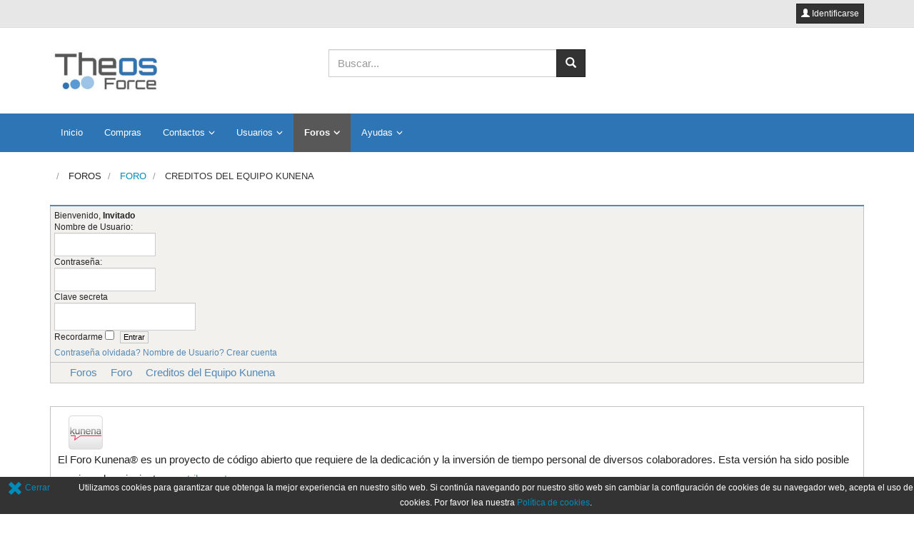

--- FILE ---
content_type: text/html; charset=utf-8
request_url: https://theosforce.com/index.php/foros/foro-inicio/credits
body_size: 10958
content:
<!DOCTYPE html>
<html lang="es-es" dir="ltr" >
  <head>
    <meta http-equiv="X-UA-Compatible" content="IE=edge">
    <meta name="viewport" content="width=device-width, initial-scale=1.0, maximum-scale=1.0, user-scalable=no">
    <meta charset="utf-8" />
	<meta name="keywords" content="kunena forum, kunena, forum, joomla, joomla extension, joomla component" />
	<meta name="description" content="Kunena is the ideal forum extension for Joomla. It's free and fully integrated. &quot;
			. &quot;For more information, please visit www.kunena.org." />
	<title>Creditos del Equipo Kunena - TheosForce</title>
	<link href="/index.php/foros/foro-inicio/credits" rel="canonical" />
	<link href="/index.php/foros/foro-inicio/topics/mode-topics?format=feed&amp;type=rss" rel="alternate" type="application/rss+xml" />
	<link href="/templates/horme_3_pro/favicon.ico" rel="shortcut icon" type="image/vnd.microsoft.icon" />
	<link href="https://theosforce.com/index.php/component/search/?Itemid=264&amp;defaultmenu=238&amp;layout=default&amp;format=opensearch" rel="search" title="Buscar TheosForce" type="application/opensearchdescription+xml" />
	<link href="/media/kunena/cache/blue_eagle5/css/kunena.css" rel="stylesheet" />
	<link href="/templates/horme_3_pro/css/default.bootstrap.min.css" rel="stylesheet" />
	<link href="/templates/horme_3_pro/css/template.css" rel="stylesheet" />
	<link href="/templates/horme_3_pro/css/default.css" rel="stylesheet" />
	<link href="/modules/mod_contactus/css/contactus_lightbox.css" rel="stylesheet" />
	<style>
		/* Kunena Custom CSS */	.layout#kunena .kcol-ktopicicon a:link,
	.layout#kunena .kcol-ktopicicon a:visited,
	.layout#kunena .kcol-ktopicicon a:active {color: inherit;}
	.layout#kunena .kcol-ktopicicon a:focus {outline: none;}
	.layout#kunena .kcol-ktopicicon a:hover {color: #FF0000;}
	.layout#kunena .fa-big, .layout#kunena .icon-big {color: inherit;}			.layout#kunena .knewchar {color: #48a348;}
	.layout#kunena div.kblock > div.kheader,.layout#kunena .kblock div.kheader { background: #5388B4 !important; }
	.layout#kunena #ktop { border-color: #5388B4; }
	.layout#kunena #ktop span.ktoggler { background: #5388B4; }
	.layout#kunena #ktab li.Kunena-item-active a	{ background-color: #5388B4; }
	.layout#kunena #ktab ul.menu li.active a { background-color: #5388B4; }
	.layout#kunena .kcol-ktopicicon a:link,
	.layout#kunena .kcol-ktopicicon a:visited,
	.layout#kunena .kcol-ktopicicon a:active {color: #5388B4;}
	.layout#kunena .kcol-ktopicicon a:focus {outline: none;}
	.layout#kunena .kcol-ktopicicon a:hover {color: #FF0000;}		[class^='icon-'], [class*=' icon-'] {
			background-image: none !important;
		}	.layout#kunena a:link,
	.layout#kunena a:visited,
	.layout#kunena a:active {color: #5388B4;}
	.layout#kunena a:focus {outline: none;}	.layout#kunena div.kannouncement div.kheader { background: #5388B4 !important; }	.layout#kunena div#kannouncement .kanndesc { background: #FFFFFF; }	.layout#kunena div.kfrontstats div.kheader { background: #5388B4 !important; }	.layout#kunena div.kwhoisonline div.kheader { background: #5388B4 !important; }	.layout#kunena #ktab a { background-color: #737373 !important; }	.layout#kunena #ktab ul.menu li.active a,.layout#kunena #ktab li#current.selected a { background-color: #5388B4 !important; }	.layout#kunena #ktab a:hover { background-color: #5388B4 !important; }	.layout#kunena #ktop { border-color: #5388B4 !important; }	.layout#kunena #ktab a span { color: #FFFFFF !important; }	.layout#kunena #ktab #current a span { color: #FFFFFF !important; }	.layout#kunena #ktop span.ktoggler { background-color: #5388B4 !important; }		.layout#kunena + div { display: block !important;}
		#kunena + div { display: block !important;}
    .navbar-default,
    .navbar-default .dropdown-menu,
    .flyout-menu,
    .navbar-inverse .dropdown-menu,
    #offcanvas .flyout-menu,
    .off-canvas-wrapper {
      background-color:#2e75b6;
    }
  
    .navbar .nav > li:hover,
    .navbar .nav > li.active > a,
    .navbar .nav > li.active > span,
    .navbar-default .navbar-nav > li > a:hover,
    .navbar-default .navbar-nav > li > a:focus,
    .navbar-default .navbar-nav > .active > a,
    .navbar-default .navbar-nav > .active > a:hover,
    .navbar-default .navbar-nav > .active > a:focus,
    .navbar-default .dropdown-menu > li > a:hover,
    .navbar-default .dropdown-menu > .active > a,
    .navbar-default .dropdown-menu > .active > a:hover,
    .navbar-default .dropdown-menu > li > span:hover,
    .navbar-default .dropdown-menu > .active > span,
    .navbar-default .dropdown-menu > .active > span:hover,
    .flyout-menu > li > span:hover,
    .flyout-menu > .active > span,
    .flyout-menu > .active > span:hover,
    .flyout-menu > li > a:hover,
    .flyout-menu > li > a:focus,
    .flyout-menu > li > span:hover,
    .flyout-menu > li > span:focus,
    .navbar-inverse .navbar-nav > .active > a,
    .navbar-inverse .navbar-nav > .active > a:hover,
    .navbar-inverse .navbar-nav > .active > a:focus,
    .navbar-inverse .navbar-nav > li > a:hover,
    .navbar-inverse .navbar-nav > li > a:focus,
    #offcanvas .navbar-nav > li > span:hover,
    #offcanvas .dropdown-menu span:hover,
    .navbar-inverse .dropdown-menu > li > a:hover,
    .navbar-inverse .dropdown-menu > .active > a,
    .navbar-inverse .dropdown-menu > .active > a:hover,
    .mega + ul .flyout-menu > li > span:hover,
    .mega + ul .flyout-menu > .active > span,
    .mega + ul .flyout-menu > .active > span:hover,
    .mega + ul .flyout-menu > li > a:hover,
    .mega + ul .flyout-menu > .active > a,
    .mega + ul .flyout-menu > .active > a:hover {
    	background-color:#585858;
      border-color:#585858;
    }
    .mega + ul > li > a, .mega + ul > li > span {
    	border-bottom: 1px solid #585858;
    }
  
	</style>
	<script type="application/json" class="joomla-script-options new">{"csrf.token":"5ce59d3efd40c77f73d36b53954496d5","system.paths":{"root":"","base":""},"system.keepalive":{"interval":840000,"uri":"\/index.php\/component\/ajax\/?format=json"}}</script>
	<script src="/media/jui/js/jquery.min.js?84ac1bbf2c04825e0488b1309482a8fc"></script>
	<script src="/media/jui/js/jquery-noconflict.js?84ac1bbf2c04825e0488b1309482a8fc"></script>
	<script src="/media/jui/js/jquery-migrate.min.js?84ac1bbf2c04825e0488b1309482a8fc"></script>
	<script src="/templates/horme_3_pro/js/jui/bootstrap.min.js?84ac1bbf2c04825e0488b1309482a8fc"></script>
	<script src="https://theosforce.com/components/com_kunena/template/blue_eagle5/assets/js/main.js"></script>
	<script src="/modules/mod_contactus/js/contactus_common.js"></script>
	<script src="/modules/mod_contactus/js/contactus_lightbox.js"></script>
	<script src="https://www.google.com/recaptcha/api.js?onload=onloadContactusOld" defer async></script>
	<script src="/media/system/js/core.js?84ac1bbf2c04825e0488b1309482a8fc"></script>
	<!--[if lt IE 9]><script src="/media/system/js/polyfill.event.js?84ac1bbf2c04825e0488b1309482a8fc"></script><![endif]-->
	<script src="/media/system/js/keepalive.js?84ac1bbf2c04825e0488b1309482a8fc"></script>

                    <!-- HTML5 Shim and Respond.js IE8 support of HTML5 elements and media queries -->
    <!--[if lt IE 9]>
      <script src="https://oss.maxcdn.com/libs/html5shiv/3.7.0/html5shiv.js"></script>
      <script src="https://oss.maxcdn.com/libs/respond.js/1.4.2/respond.min.js"></script>
    <![endif]-->
    <!-- Global site tag (gtag.js) - Google Analytics -->
<script async src="https://www.googletagmanager.com/gtag/js?id=UA-156994361-1"></script>
<script>
  window.dataLayer = window.dataLayer || [];
  function gtag(){dataLayer.push(arguments);}
  gtag('js', new Date());

  gtag('config', 'UA-156994361-1');
</script>
  </head>
  <body id="body" class=" nothome com_kunena fds_credits default">
    <div id="frame" class="">
      <!--[if lte IE 8]>
        <h1 class="ie7">TheosForce</h1>
        <p class="browsehappy">You are using an <strong>outdated</strong> browser.<br> Please <a href="http://browsehappy.com/">upgrade your browser</a> to improve your experience.</p>
        <style type="text/css">
          .container, .container-fluid {display: none;}
        </style>
      <![endif]-->
            <!-- Toolbar Section -->
                  <div id="fds-toolbar">
        <div class="container">
          <div class="row toolbar">
            <div class="col-md-6 col-sm-6 toolbar-l">
              
            </div>
            <div class="col-md-6 col-sm-6 toolbar-r text-right">
              
  <button id="j-login-mod-button" class="btn btn-primary btn-xs" data-toggle="modal" data-target="#j-login-mod-pop">
   <span class="glyphicon glyphicon-user"></span> Identificarse  </button>

  <div class="modal fade" id="j-login-mod-pop" tabindex="-1" role="dialog">
    <div class="modal-dialog modal-sm" role="document">
      <div class="modal-content">
        <div class="modal-header">
          <button type="button" class="close" data-dismiss="modal" aria-label="Close"><span aria-hidden="true">&times;</span></button>
        </div>
        <div class="modal-body">
          <form action="/index.php/component/users/?task=user.login&amp;Itemid=101" method="post" id="login-form">
          	          	<div class="userdata">
          		<div id="form-login-username" class="form-group">
          		          			<div class="input-prepend">
          				<span class="add-on">
          					<span class="icon-user hasTooltip" title="Usuario"></span>
          					<label for="modlgn-username" class="element-invisible">Usuario</label>
          				</span>
          				<input id="modlgn-username" type="text" name="username" tabindex="0" size="18" placeholder="Usuario" />
          			</div>
          		          		</div>
          		<div id="form-login-password" class="form-group">
          		          			<div class="input-prepend">
          				<span class="add-on">
          					<span class="icon-lock hasTooltip" title="Contraseña">
          					</span>
          						<label for="modlgn-passwd" class="element-invisible">Contraseña          					</label>
          				</span>
          				<input id="modlgn-passwd" type="password" name="password" tabindex="0" size="18" placeholder="Contraseña" />
          			</div>
          		          		</div>
          		          		<div id="form-login-secretkey" class="form-group">
          		          			<div class="input-prepend input-append">
          				<span class="add-on">
          					<span class="icon-star hasTooltip" title="Clave secreta">
          					</span>
          						<label for="modlgn-secretkey" class="element-invisible">Clave secreta          					</label>
          				</span>
          				<input id="modlgn-secretkey" autocomplete="off" type="text" name="secretkey" tabindex="0" size="18" placeholder="Clave secreta" />
          				<span class="btn width-auto hasTooltip" title="Si tiebe habilitada la autentificación por factor doble en su cuenta de usuario, por favor, introduzca si clave secreta. Si no sabe que significa esto, puede dejar el campo en blanco.">
          					<span class="icon-help"></span>
          				</span>
          		    </div>
          		          		</div>
          		          		          		<div id="form-modlgn-remember" class="checkbox">
                <label>
                  <input id="modlgn-remember" type="checkbox" name="remember" value="yes"/>Recuérdeme                </label>
          		</div>
          		
          		<button type="submit" tabindex="0" name="Submit" class="btn btn-primary btn-block">
                <span class="glyphicon glyphicon-log-in"></span> Identificarse              </button>
              <hr>
                      			<ul class="nav nav-pills nav-stacked">
        			        				<li>
        					<a href="/index.php/usuarios/registrarse">
        					Crear una cuenta <span class="icon-arrow-right"></span></a>
        				</li>
        			        				<li>
        					<a href="/index.php/usuarios/recuperar-nombre-de-usuario">
        					¿Recordar usuario?</a>
        				</li>
        				<li>
        					<a href="/index.php/usuarios/restablecer-contrasena">
        					¿Recordar contraseña?</a>
        				</li>
        			</ul>
          		<input type="hidden" name="return" value="aHR0cHM6Ly90aGVvc2ZvcmNlLmNvbS9pbmRleC5waHAvZm9yb3MvZm9yby1pbmljaW8vY3JlZGl0cw==" />
          		<input type="hidden" name="5ce59d3efd40c77f73d36b53954496d5" value="1" />          	</div>
          	          </form>
        </div>
        <div class="modal-footer">
        </div>
      </div>
    </div>
  </div>
            </div>
          </div>
        </div>
      </div>
            
            <!-- Header Section -->
      <header id="fds-header">
        <div class="container ">
          <div class="row">

            <div class="col-sm-4 fds-logo " data-mh="header">
              <a href="https://theosforce.com/">
                <img src="https://theosforce.com/images/Logotipo/logo.jpg" alt="TheosForce" >              </a>
            </div>

            <div class="col-sm-4 search" data-mh="header">
                            <div class="search">
	<form action="/index.php/foros/foro-inicio" method="post" >
		    <label for="mod-search-searchword" class="element-invisible">Buscar</label>     <div class="input-group">
     <input name="searchword" id="mod-search-searchword" maxlength="200"  class="inputbox search-query form-control" type="search" size="50" placeholder="Buscar..." /> <span class="input-group-btn"><button class="button btn btn-primary" onclick="this.form.searchword.focus();"><span class="glyphicon glyphicon-search"></span></button></span>    </div>
		<input type="hidden" name="task" value="search" />
		<input type="hidden" name="option" value="com_search" />
		<input type="hidden" name="Itemid" value="264" />
	</form>
</div>

                          </div>

            
          </div>
        </div>
      </header>
      
      <!-- Main menu -->
            <nav class="navbar navbar-default ">
        <div class="container">
          <!-- Brand and toggle get grouped for better mobile display -->
          <div class="navbar-header pull-right">
            <button type="button" class="navbar-toggle" id="offcanvas-toggle" title="MENU">
              <b>MENU</b>
              <span class="sr-only">Toggle navigation</span>
              <span class="glyphicon glyphicon-menu-hamburger"></span>
            </button>
          </div>

          <!-- Collect the nav links, forms, and other content for toggling -->
          <div class="visible-md visible-lg" id="fds-navbar">
            <ul class="nav navbar-nav">
<li class="item-101"><a href="/index.php" >Inicio</a></li><li class="item-155"><span class="nav-header ">Compras</span>
</li><li class="item-148 deeper parent"><span class="nav-header ">Contactos</span>
<ul class="dropdown-menu big"><li class="item-153"><a href="#" class="contactus-102">Contacte con nuestra administración</a></li><li class="item-273"><a href="#" class="contactus-110">Contacte con nuestro soporte técnico</a></li><li class="item-221"><a href="/index.php/contactos/sdk" >Empresas destacadas</a></li><li class="item-270"><a href="/index.php/contactos/empresas" >Empresas</a></li></ul></li><li class="item-138 deeper parent"><span class="nav-header ">Usuarios</span>
<ul class="dropdown-menu big"><li class="item-140"><a href="/index.php/usuarios/iniciar-sesion" >Iniciar sesión</a></li><li class="item-142"><a href="/index.php/usuarios/registrarse" >Registrarse</a></li><li class="item-143"><a href="/index.php/usuarios/recuperar-nombre-de-usuario" >Recuperar nombre de usuario</a></li><li class="item-144"><a href="/index.php/usuarios/restablecer-contrasena" >Restablecer contraseña</a></li><li class="item-195 deeper"><span class="nav-header ">Manuales</span>
<ul class="flyout-menu"><li class="item-502"><a href="/index.php/descargas/suplementos/cliente-ftps" >Cliente FTPS</a></li></ul></li></ul></li><li class="item-206 active deeper parent"><span class="nav-header ">Foros</span>
<ul class="dropdown-menu big"><li class="item-264 current active"><a href="/index.php/foros/foro-inicio" >Foro</a></li></ul></li><li class="item-135 deeper parent"><span class="nav-header ">Ayudas</span>
<ul class="dropdown-menu big"><li class="item-147"><a href="/index.php/ayudas/autenticacion-de-doble-factor" >Autenticación de doble factor</a></li></ul></li></ul>
          </div><!-- /.navbar-collapse -->
        </div><!-- /.container-fluid -->
      </nav>
      
                  <div class="container">
        <div class="row">
          <div class="col-md-12">
            <div aria-label="Breadcrumbs" role="navigation">
	<ul itemscope itemtype="https://schema.org/BreadcrumbList" class="breadcrumb">
					<li class="active">
				<span class="divider icon-location"></span>
			</li>
		
						<li itemprop="itemListElement" itemscope itemtype="https://schema.org/ListItem">
											<span itemprop="name">
							Foros						</span>
					
											<span class="divider">
							<img src="/media/system/images/arrow.png" alt="" />						</span>
										<meta itemprop="position" content="1">
				</li>
							<li itemprop="itemListElement" itemscope itemtype="https://schema.org/ListItem">
											<a itemprop="item" href="/index.php/foros/foro-inicio" class="pathway"><span itemprop="name">Foro</span></a>
					
											<span class="divider">
							<img src="/media/system/images/arrow.png" alt="" />						</span>
										<meta itemprop="position" content="2">
				</li>
							<li itemprop="itemListElement" itemscope itemtype="https://schema.org/ListItem" class="active">
					<span itemprop="name">
						Creditos del Equipo Kunena					</span>
					<meta itemprop="position" content="3">
				</li>
				</ul>
</div>

          </div>
        </div>
      </div>
            
                    
      <!-- Slider Section -->
                  
      <!-- Top-a Section -->
                  
      <!-- Top-b Section -->
                  
                  
      <!-- Component & Sidebars Section -->
      <div id="fds-main" class="margin-top">
        <div class="container">
          <div class="row">

            <div class="main-wrapper
						col-md-12">

                                          
              <main class="row">
                <div class="col-md-12">
                  <div id="system-message-container">
	</div>

                  
<div id="kunena" class="layout ">
	<div id="ktop">
	<div id="ktopmenu">
		<div id="ktab">
			
<ul class="menu">
	</ul>
		</div>
	</div>
</div>
<div class="kblock kpbox">
	<div class="kcontainer" id="kprofilebox">
		<div class="kbody">
							<table class="kprofilebox">
	<tbody>
	<tr class="krow1">
		<td valign="top" class="kprofileboxcnt">
			<div class="k_guest">
				Bienvenido,
				<b>Invitado</b>
			</div>
			<form action="/index.php/foros/foro-inicio" method="post" class="form-inline">
				<input type="hidden" name="view" value="user"/>
				<input type="hidden" name="task" value="login"/>
				<input type="hidden" name="5ce59d3efd40c77f73d36b53954496d5" value="1" />				<div class="input">
							<span>
								Nombre de Usuario:								<input type="text" name="username" autocomplete="username" class="inputbox ks" alt="username" size="18"/>
							</span>
					<span>
								Contraseña:						<input type="password" name="password" autocomplete="current-password" class="inputbox ks" size="18" alt="password"/>
							</span>
																<span>
								Clave secreta							<input id="k-lgn-secretkey" type="text" name="secretkey" class="input-small" size="18"/>
							</span>
										<span>
																	Recordarme									<input type="checkbox" name="remember" alt="" value="1"/>
														<input type="submit" name="submit" class="kbutton"
						       value="Entrar"/>
							</span>
				</div>
				<div class="klink-block">
							<span class="kprofilebox-pass">
								<a href="/index.php/usuarios/restablecer-contrasena"
								   rel="nofollow">Contraseña olvidada?</a>
							</span>
					<span class="kprofilebox-user">
								<a href="/index.php/usuarios/recuperar-nombre-de-usuario"
								   rel="nofollow">Nombre de Usuario?</a>
							</span>
											<span class="kprofilebox-register">
								<a href="/index.php/usuarios/registrarse"
								   rel="nofollow">Crear cuenta</a>
							</span>
									</div>
			</form>
		</td>
		<!-- Module position -->
			</tr>
	</tbody>
</table>
					</div>
	</div>
</div>
	<div class="kblock kpathway breadcrumbs-2">
		<div class="kcontainer">
			<div class="ksectionbody">
				<div class = "kforum-pathway">
					<div class="path-element-first"><a href="/">Foros</a></div>
											<div class="path-element"><a href="/index.php/foros/foro-inicio">Foro</a></div>
											<div class="path-element"><a href="/index.php/foros/foro-inicio/credits">Creditos del Equipo Kunena</a></div>
									</div>
			</div>
		</div>
	</div>

<h1>
	Foro Kunena - Creditos del Equipo</h1>

<div id="credits">
	<h2 class="container-fluid pull-left">
		<img src="/media/kunena/images/icons/kunena-logo-48-white.png" width="48" height="48" alt="Kunena"/>
	</h2>
	<p class="intro">
		El Foro Kunena® es un proyecto de código abierto que requiere de la dedicación y la inversión de tiempo personal de diversos colaboradores. Esta versión ha sido posible gracias a los siguientes <a target="_blank" href="https://www.kunena.org/team">contribuyentes</a>:	</p>
	<div class="clearfix"></div>

	<div class="credits">

		<dl class="dl-horizontal">
							<dt>
					<a href="https://www.kunena.org/forum/user/1288-xillibit" target="_blank"
					   rel="follow">Florian Dal Fitto</a>
				</dt>
				<dd>
					Desarrollo				</dd>
				<hr class="hr-condensed">
							<dt>
					<a href="https://www.kunena.org/forum/user/634-810" target="_blank"
					   rel="follow">Jelle Kok</a>
				</dt>
				<dd>
					Desarrollo y Diseño				</dd>
				<hr class="hr-condensed">
							<dt>
					<a href="https://www.kunena.org/forum/user/2198-rich" target="_blank"
					   rel="follow">Richard Binder</a>
				</dt>
				<dd>
					Moderador de Foro y Testeo				</dd>
				<hr class="hr-condensed">
							<dt>
					<a href="https://www.kunena.org/forum/user/63-matias" target="_blank"
					   rel="follow">Matias Griese</a>
				</dt>
				<dd>
					Desarrollo				</dd>
				<hr class="hr-condensed">
							<dt>
					<a href="https://www.kunena.org/forum/user/64-fxstein" target="_blank"
					   rel="follow">Oliver Ratzesberger</a>
				</dt>
				<dd>
					Fundador				</dd>
				<hr class="hr-condensed">
						<dt><a>Donar:</a></dt>
			<dd>
				<form action="https://www.paypal.com/cgi-bin/webscr" method="post" target="_top">
					<input name="cmd" type="hidden" value="_s-xclick">
					<input name="hosted_button_id" type="hidden" value="TPKVQFBQPFSLU">
					<input name="submit" type="image" alt="PayPal - The safer, easier way to pay online!"
					       src="https://www.paypalobjects.com/en_US/NL/i/btn/btn_donateCC_LG.gif" border="0">
					<img width="1" height="1" alt="" src="https://www.paypalobjects.com/en_US/i/scr/pixel.gif"
					     border="0">
				</form>
			</dd>
			<hr class="hr-condensed">
		</dl>

		<p>
			El Equipo Kunena agradece a la <a target="_blank" href="https://www.kunena.org/team#special_thanks">comunidad</a> por su ayuda y apoyo. También apreciamos el duro trabajo de todos los que tienen <a target="_blank" href="https://www.transifex.com/projects/p/Kunena">traducido</a> Kunena a otros idiomas. Además, nos gustaría dar las gracias a muchos miembros de <a target="_blank" href="https://www.kunena.org">www.kunena.org</a>, que en el pasado y presente, han <a target="_blank" href="https://github.com/Kunena/Kunena-Forum/graphs/contributors">contribuido</a> y ayudado a hacer de este la versión más estable y libre de errores.		</p>

		<p>
			Para regresar al foro			<a href="javascript:window.history.back()" title="Para regresar al foro">
				pulsa aquí			</a>
		</p>

		<p class="center">
			Derechos de Autor &copy; 2008 - 2019 <a href="https://www.kunena.org"
			                                                                      target="_blank">Kunena</a>,
			Licencia: <a href="http://www.gnu.org/copyleft/gpl.html"
			                                                  target="_blank">GNU GPL</a>
		</p>
	</div>
</div>
	<div class="kblock kpathway breadcrumbs-2">
		<div class="kcontainer">
			<div class="ksectionbody">
				<div class = "kforum-pathway">
					<div class="path-element-first"><a href="/">Foros</a></div>
											<div class="path-element"><a href="/index.php/foros/foro-inicio">Foro</a></div>
											<div class="path-element"><a href="/index.php/foros/foro-inicio/credits">Creditos del Equipo Kunena</a></div>
									</div>
			</div>
		</div>
	</div>

	<div class="pull-right large-kicon"><a rel="alternate" type="application/rss+xml" href="/index.php/foros/foro-inicio/topics/mode-topics?format=feed&amp;type=rss"><i class="icon icon-feed  hasTooltip" title="Obtén las últimas publicaciones vía RSS" aria-hidden="true"></i></a></div>
	<div class="clearfix"></div>

</div>
<div style="text-align:center;"><a href="/index.php/foros/foro-inicio/credits" style="display: inline !important; visibility: visible !important; text-decoration: none !important;">Gracias a</a> <a href="https://www.kunena.org"
			target="_blank" rel="noopener noreferrer" style="display: inline !important; visibility: visible !important; text-decoration: none !important;">Foro Kunena</a></div>
                </div>
              </main>

                                          
            </div> <!-- Main wrapper end -->

		                    						
			                  						
          </div> <!-- Row end -->
        </div> <!-- Container end -->
      </div> <!-- Component & Sidebars Section End -->

      <!-- Bootom-a Section -->
                  
      <!-- Bootom-b Section -->
                  
                  
      <!-- Footer Section -->
                  <footer id="fds-footer" >
        <div class="container ">
          <div class="row">
            		<div class="col-md-12 moduletable " data-mh="footer">
          <div class="border">
					

<div class="custom"  >
	<p><a href="https://theosforce.com/">© 2021 TheosForce, S.L.</a> - <a href="/index.php?id=17">Nota legal</a> - <a href="/index.php?id=16">Política de cookies</a> - <a href="/index.php?id=1">Política de privacidad</a> - <a href="/index.php/component/osmap/?view=html&amp;id=1"> Mapa del sitio</a></p></div>
          </div>
        </div>
	
 
          </div>
        </div>
      </footer>
            
      
            <!-- EU cookie law -->
            <script src="/templates/horme_3_pro/js/jquery.cookie.js" defer="defer"></script>
            <script>
        jQuery(window).load(function(){
          var $cookie = jQuery.cookie('law');
          if (typeof $cookie === 'undefined'){
            jQuery('#cookie-law').fadeIn('slow');
            jQuery('#cookie-x').click(function(e){
              jQuery('#cookie-law').fadeOut('slow');
              jQuery.cookie('law', '1', { expires: 7, path: '/' });
              e.preventDefault();
            });
          }
        });
      </script>
      <div id="cookie-law" class="text-center container-fluid">
        <div class="row">
          <div class="col-md-1 text-center" data-mh="cookie">
            <a id="cookie-x" href="#">
              <span class="glyphicon glyphicon-remove"></span> Cerrar            </a>
          </div>
          <div class="col-md-11" data-mh="cookie">
            

<div class="custom"  >
	<p><span class="tlid-translation translation" lang="es"><span class="" title="">Utilizamos cookies para garantizar que obtenga la mejor experiencia en nuestro sitio web. Si continúa navegando por nuestro sitio web sin cambiar la configuración de cookies de su navegador web, acepta el uso de cookies. Por favor lea nuestra <a href="/index.php?id=16">Política de cookies</a>.</span></span></p></div>

          </div>
        </div>
      </div>
      
      <div id="contactus-lightbox102" class="contactus-lightbox contactus-lightbox102">
	<div class="contactus-lightbox-caption" style="background-color:#2e75b6;">
		<div class="contactus-lightbox-cap"><h4 class="text-center">Contacte con nuestra administración</h4></div><div class="contactus-lightbox-closer"><i id="contactus-lightbox-close102" class="fas fa-times"></i></div>		
	</div>
	<div class="contactus-lightbox-body">
		<form  action="https://theosforce.com/index.php/foros/foro-inicio/credits" method="post" class="reg_form" onsubmit="joomly_analytics(102);return contactus_validate(this);" enctype="multipart/form-data" novalidate>
			<div>
													<div class="joomly-contactus-div">
										<input type="text" placeholder="Nombre*" class="contactus-fields field1102" data-id="1102" name="values[field1]" required value="" />
									</div>
																<div class="joomly-contactus-div">
										<input type="email" placeholder="Correo electronico*" class="contactus-fields field2102" data-id="2102" name="values[field2]" required value="" />
									</div>
																<div class="joomly-contactus-div">
										<input type="text" placeholder="Asunto*" class="contactus-fields field3102" data-id="3102" name="values[field3]" required value="" />
									</div>
																<div class="joomly-contactus-div">
										<textarea  placeholder="Texto*" class="contactus-fields contactus-textarea field4102" data-id="4102" name="values[field4]" cols="120" rows="6" required></textarea>
									</div>
															<div>
									<input type="text" name="values[field433]" class="contactus-fields-const" style="display: none;"/>	
								</div>				
																<div class="contactus-file"  >
						<span id="file-contactus102" class="contactus-file" >
							<label class="contactus-file-label" id="file-label102">Agregar archivos</label>
							<label class="contactus-file" style="background-color: #2e75b6;" for="file-input102">Buscar</label>
							<input type="file" name="file[]" id="file-input102" class="contactus-file" onchange="contactus_uploader(102)" multiple  >			
						</span>
					</div>
																	<div class="joomly-contactus-div">
						<div class="g-recaptcha" data-sitekey="6LeyNdEUAAAAAMTTSUko1w9i327nuZuUZTg6bpAo" data-size="default"></div>
					</div>
					
			</div>
			<div>
				<button type="submit" value="save" class=" contactus-button contactus-submit" style="background-color: #2e75b6;" id="button-contactus-lightbox102">Enviar</button>
			</div>
			<div>
				<input type="hidden" name="option" value="com_contactus" />
				<input type="hidden" name="layout" value="lightbox" />
				<input type="hidden" name="module_id" value="102" />	
				<input type="hidden" name="module_title" value="Contactus" />	
				<input type="hidden" name="module_token" data-sitekey="6LeyNdEUAAAAAMTTSUko1w9i327nuZuUZTg6bpAo" value="" />	
				<input type="hidden" name="module_hash" value="f1e202c74ff2dd2a22713069229fcdde" />
				<input type="hidden" name="page" value="theosforce.com/index.php/foros/foro-inicio/credits" />
				<input type="hidden" name="ip" value="18.222.154.85" />
				<input type="hidden" name="task" value="add.save" />
				<input type="hidden" name="5ce59d3efd40c77f73d36b53954496d5" value="1" />			</div>	
		</form>
	</div>
</div>	
	
<div class="contactus-alert" id="contactus-sending-alert102">
	<div class="contactus-lightbox-caption" style="background-color:#2e75b6;">
		<div class="contactus-lightbox-cap"><h4 class="contactus-lightbox-text-center">Contacte con nuestra administración</h4></div><div class="contactus-lightbox-closer"><i id="contactus-lightbox-sending-alert-close102" class="fas fa-times"></i></div>
	</div>
	<div class="contactus-alert-body">
		<p class="contactus-lightbox-text-center">Su mensaje se ha salido con exito</p>
	</div>
</div>
<script type="text/javascript">
var dependencys = [];
set_dependencys(dependencys);
var contactus_module_id = 102,
files_added = "Archivos añadidos",
type_field = "El campo es necesario",
styles = "5fb68acd7e54bf775534bbf727ebf5a3",
captcha_error = "Código de seguridad ha entrado falsamente",
defense_error = "Spam error",
filesize_error = "Tamaño permitido de archivos cargados se ha superado";
var uploads_counter = uploads_counter || [];
uploads_counter[contactus_module_id] = 0;
var contactus_params = contactus_params || [];
contactus_params[contactus_module_id] = {"form_max_width":"370"};
var popup = document.getElementById("contactus-lightbox" + contactus_module_id);
document.body.appendChild(popup);
contactus_lightbox();
</script><div id="contactus-lightbox110" class="contactus-lightbox contactus-lightbox110">
	<div class="contactus-lightbox-caption" style="background-color:#2e75b6;">
		<div class="contactus-lightbox-cap"><h4 class="text-center">Contacte con nuestro soporte técnico</h4></div><div class="contactus-lightbox-closer"><i id="contactus-lightbox-close110" class="fas fa-times"></i></div>		
	</div>
	<div class="contactus-lightbox-body">
		<form  action="https://theosforce.com/index.php/foros/foro-inicio/credits" method="post" class="reg_form" onsubmit="joomly_analytics(110);return contactus_validate(this);" enctype="multipart/form-data" novalidate>
			<div>
													<div class="joomly-contactus-div">
										<input type="text" placeholder="Nombre*" class="contactus-fields field1110" data-id="1110" name="values[field1]" required value="" />
									</div>
																<div class="joomly-contactus-div">
										<input type="email" placeholder="Correo electronico*" class="contactus-fields field2110" data-id="2110" name="values[field2]" required value="" />
									</div>
																<div class="joomly-contactus-div">
										<input type="text" placeholder="Asunto*" class="contactus-fields field3110" data-id="3110" name="values[field3]" required value="" />
									</div>
																<div class="joomly-contactus-div">
										<textarea  placeholder="Texto*" class="contactus-fields contactus-textarea field4110" data-id="4110" name="values[field4]" cols="120" rows="6" required></textarea>
									</div>
															<div>
									<input type="text" name="values[field791]" class="contactus-fields-const" style="display: none;"/>	
								</div>				
																<div class="contactus-file"  >
						<span id="file-contactus110" class="contactus-file" >
							<label class="contactus-file-label" id="file-label110">Agregar archivos</label>
							<label class="contactus-file" style="background-color: #2e75b6;" for="file-input110">Buscar</label>
							<input type="file" name="file[]" id="file-input110" class="contactus-file" onchange="contactus_uploader(110)" multiple  >			
						</span>
					</div>
																	<div class="joomly-contactus-div">
						<div class="g-recaptcha" data-sitekey="6LeyNdEUAAAAAMTTSUko1w9i327nuZuUZTg6bpAo" data-size="default"></div>
					</div>
					
			</div>
			<div>
				<button type="submit" value="save" class=" contactus-button contactus-submit" style="background-color: #2e75b6;" id="button-contactus-lightbox110">Enviar</button>
			</div>
			<div>
				<input type="hidden" name="option" value="com_contactus" />
				<input type="hidden" name="layout" value="lightbox" />
				<input type="hidden" name="module_id" value="110" />	
				<input type="hidden" name="module_title" value="Contactus-Soporte" />	
				<input type="hidden" name="module_token" data-sitekey="6LeyNdEUAAAAAMTTSUko1w9i327nuZuUZTg6bpAo" value="" />	
				<input type="hidden" name="module_hash" value="f1e202c74ff2dd2a22713069229fcdde" />
				<input type="hidden" name="page" value="theosforce.com/index.php/foros/foro-inicio/credits" />
				<input type="hidden" name="ip" value="18.222.154.85" />
				<input type="hidden" name="task" value="add.save" />
				<input type="hidden" name="5ce59d3efd40c77f73d36b53954496d5" value="1" />			</div>	
		</form>
	</div>
</div>	
	
<div class="contactus-alert" id="contactus-sending-alert110">
	<div class="contactus-lightbox-caption" style="background-color:#2e75b6;">
		<div class="contactus-lightbox-cap"><h4 class="contactus-lightbox-text-center">Contacte con nuestro soporte técnico</h4></div><div class="contactus-lightbox-closer"><i id="contactus-lightbox-sending-alert-close110" class="fas fa-times"></i></div>
	</div>
	<div class="contactus-alert-body">
		<p class="contactus-lightbox-text-center">Su mensaje se ha salido con exito</p>
	</div>
</div>
<script type="text/javascript">
var dependencys = [];
set_dependencys(dependencys);
var contactus_module_id = 110,
files_added = "Archivos añadidos",
type_field = "El campo es necesario",
styles = "5fb68acd7e54bf775534bbf727ebf5a3",
captcha_error = "Código de seguridad ha entrado falsamente",
defense_error = "Spam error",
filesize_error = "Tamaño permitido de archivos cargados se ha superado";
var uploads_counter = uploads_counter || [];
uploads_counter[contactus_module_id] = 0;
var contactus_params = contactus_params || [];
contactus_params[contactus_module_id] = {"form_max_width":"370"};
var popup = document.getElementById("contactus-lightbox" + contactus_module_id);
document.body.appendChild(popup);
contactus_lightbox();
</script>

      <!-- To Top Anchor -->
      <a id="totop-scroller" class="btn btn-default" href="#page">
        <span class="glyphicon glyphicon-arrow-up"></span>
      </a>

    <!-- Offcanvas -->
    <div id="offcanvas" class="navbar-inverse hidden-lg">
      <span class="glyphicon glyphicon-remove"></span>
      <div class="off-canvas-wrapper">
        <ul class="nav navbar-nav">
<li class="item-101"><a href="/index.php" >Inicio</a></li><li class="item-155"><span class="nav-header ">Compras</span>
</li><li class="item-148 deeper parent"><span class="nav-header ">Contactos</span>
<ul class="dropdown-menu big"><li class="item-153"><a href="#" class="contactus-102">Contacte con nuestra administración</a></li><li class="item-273"><a href="#" class="contactus-110">Contacte con nuestro soporte técnico</a></li><li class="item-221"><a href="/index.php/contactos/sdk" >Empresas destacadas</a></li><li class="item-270"><a href="/index.php/contactos/empresas" >Empresas</a></li></ul></li><li class="item-138 deeper parent"><span class="nav-header ">Usuarios</span>
<ul class="dropdown-menu big"><li class="item-140"><a href="/index.php/usuarios/iniciar-sesion" >Iniciar sesión</a></li><li class="item-142"><a href="/index.php/usuarios/registrarse" >Registrarse</a></li><li class="item-143"><a href="/index.php/usuarios/recuperar-nombre-de-usuario" >Recuperar nombre de usuario</a></li><li class="item-144"><a href="/index.php/usuarios/restablecer-contrasena" >Restablecer contraseña</a></li><li class="item-195 deeper"><span class="nav-header ">Manuales</span>
<ul class="flyout-menu"><li class="item-502"><a href="/index.php/descargas/suplementos/cliente-ftps" >Cliente FTPS</a></li></ul></li></ul></li><li class="item-206 active deeper parent"><span class="nav-header ">Foros</span>
<ul class="dropdown-menu big"><li class="item-264 current active"><a href="/index.php/foros/foro-inicio" >Foro</a></li></ul></li><li class="item-135 deeper parent"><span class="nav-header ">Ayudas</span>
<ul class="dropdown-menu big"><li class="item-147"><a href="/index.php/ayudas/autenticacion-de-doble-factor" >Autenticación de doble factor</a></li></ul></li></ul>
      </div>
    </div>
    <script>
      //jQuery('#offcanvas').find('ul.nav').children('li.parent').children('a,span').prepend('<button class="btn btn-link btn-xs open-submenu"><span class="glyphicon glyphicon-plus"></span></button>');
      jQuery('#offcanvas').find('li.parent').children('a,span').prepend('<button class="btn btn-link btn-xs open-submenu"><span class="glyphicon glyphicon-plus"></span></button>');
      jQuery('button.open-submenu').click(function(e){
        // This button
        var button = jQuery(this);
        // Get all open buttons
        var buttons = button.parents('li').siblings('li').find('button.open-submenu');
        e.preventDefault();
        // Replace plus icon with minus icon for open buttons
        buttons.children('span').removeClass('glyphicon-minus').addClass('glyphicon-plus');
        // Replace minus icon with plus icon for clicked button
        button.children('span').toggleClass('glyphicon-plus glyphicon-minus');
        // Toggle menu state
        button.parent().siblings('ul').slideToggle();
        // Close all other menus
        button.parents('li').siblings('li.parent').find('ul').slideUp();
      });
      jQuery('nav #offcanvas-toggle').click(function(){
        jQuery('body').addClass('noscroll').animate({right: '-280px'}, 400, "linear");
        jQuery('#offcanvas').fadeIn()
        .find('span.glyphicon-remove').show('slow')
        .end()
        .find('div.off-canvas-wrapper').animate({left: '0'}, 400, "linear");
      });

      jQuery('#offcanvas').click(function(){
        jQuery('#offcanvas > span').hide();
        jQuery('div.off-canvas-wrapper').animate({left: '-280px'}, 400, "linear");
        jQuery('body').removeClass('noscroll').animate({right: '0'}, 400, "linear");
        jQuery(this).fadeOut(600);
      });

      jQuery('#offcanvas ul.navbar-nav').click(function(e){
        e.stopPropagation();
      });
    </script>

    <!-- Javascript -->
    <script src="/templates/horme_3_pro/js/jquery.matchHeight-min.js" defer="defer"></script>
    <script src="/templates/horme_3_pro/js/template.js" defer="defer"></script>
    </div>
  </body>
</html>

--- FILE ---
content_type: text/html; charset=utf-8
request_url: https://www.google.com/recaptcha/api2/anchor?ar=1&k=6LeyNdEUAAAAAMTTSUko1w9i327nuZuUZTg6bpAo&co=aHR0cHM6Ly90aGVvc2ZvcmNlLmNvbTo0NDM.&hl=en&v=cLm1zuaUXPLFw7nzKiQTH1dX&size=normal&anchor-ms=20000&execute-ms=15000&cb=k6x16dg147ch
body_size: 45703
content:
<!DOCTYPE HTML><html dir="ltr" lang="en"><head><meta http-equiv="Content-Type" content="text/html; charset=UTF-8">
<meta http-equiv="X-UA-Compatible" content="IE=edge">
<title>reCAPTCHA</title>
<style type="text/css">
/* cyrillic-ext */
@font-face {
  font-family: 'Roboto';
  font-style: normal;
  font-weight: 400;
  src: url(//fonts.gstatic.com/s/roboto/v18/KFOmCnqEu92Fr1Mu72xKKTU1Kvnz.woff2) format('woff2');
  unicode-range: U+0460-052F, U+1C80-1C8A, U+20B4, U+2DE0-2DFF, U+A640-A69F, U+FE2E-FE2F;
}
/* cyrillic */
@font-face {
  font-family: 'Roboto';
  font-style: normal;
  font-weight: 400;
  src: url(//fonts.gstatic.com/s/roboto/v18/KFOmCnqEu92Fr1Mu5mxKKTU1Kvnz.woff2) format('woff2');
  unicode-range: U+0301, U+0400-045F, U+0490-0491, U+04B0-04B1, U+2116;
}
/* greek-ext */
@font-face {
  font-family: 'Roboto';
  font-style: normal;
  font-weight: 400;
  src: url(//fonts.gstatic.com/s/roboto/v18/KFOmCnqEu92Fr1Mu7mxKKTU1Kvnz.woff2) format('woff2');
  unicode-range: U+1F00-1FFF;
}
/* greek */
@font-face {
  font-family: 'Roboto';
  font-style: normal;
  font-weight: 400;
  src: url(//fonts.gstatic.com/s/roboto/v18/KFOmCnqEu92Fr1Mu4WxKKTU1Kvnz.woff2) format('woff2');
  unicode-range: U+0370-0377, U+037A-037F, U+0384-038A, U+038C, U+038E-03A1, U+03A3-03FF;
}
/* vietnamese */
@font-face {
  font-family: 'Roboto';
  font-style: normal;
  font-weight: 400;
  src: url(//fonts.gstatic.com/s/roboto/v18/KFOmCnqEu92Fr1Mu7WxKKTU1Kvnz.woff2) format('woff2');
  unicode-range: U+0102-0103, U+0110-0111, U+0128-0129, U+0168-0169, U+01A0-01A1, U+01AF-01B0, U+0300-0301, U+0303-0304, U+0308-0309, U+0323, U+0329, U+1EA0-1EF9, U+20AB;
}
/* latin-ext */
@font-face {
  font-family: 'Roboto';
  font-style: normal;
  font-weight: 400;
  src: url(//fonts.gstatic.com/s/roboto/v18/KFOmCnqEu92Fr1Mu7GxKKTU1Kvnz.woff2) format('woff2');
  unicode-range: U+0100-02BA, U+02BD-02C5, U+02C7-02CC, U+02CE-02D7, U+02DD-02FF, U+0304, U+0308, U+0329, U+1D00-1DBF, U+1E00-1E9F, U+1EF2-1EFF, U+2020, U+20A0-20AB, U+20AD-20C0, U+2113, U+2C60-2C7F, U+A720-A7FF;
}
/* latin */
@font-face {
  font-family: 'Roboto';
  font-style: normal;
  font-weight: 400;
  src: url(//fonts.gstatic.com/s/roboto/v18/KFOmCnqEu92Fr1Mu4mxKKTU1Kg.woff2) format('woff2');
  unicode-range: U+0000-00FF, U+0131, U+0152-0153, U+02BB-02BC, U+02C6, U+02DA, U+02DC, U+0304, U+0308, U+0329, U+2000-206F, U+20AC, U+2122, U+2191, U+2193, U+2212, U+2215, U+FEFF, U+FFFD;
}
/* cyrillic-ext */
@font-face {
  font-family: 'Roboto';
  font-style: normal;
  font-weight: 500;
  src: url(//fonts.gstatic.com/s/roboto/v18/KFOlCnqEu92Fr1MmEU9fCRc4AMP6lbBP.woff2) format('woff2');
  unicode-range: U+0460-052F, U+1C80-1C8A, U+20B4, U+2DE0-2DFF, U+A640-A69F, U+FE2E-FE2F;
}
/* cyrillic */
@font-face {
  font-family: 'Roboto';
  font-style: normal;
  font-weight: 500;
  src: url(//fonts.gstatic.com/s/roboto/v18/KFOlCnqEu92Fr1MmEU9fABc4AMP6lbBP.woff2) format('woff2');
  unicode-range: U+0301, U+0400-045F, U+0490-0491, U+04B0-04B1, U+2116;
}
/* greek-ext */
@font-face {
  font-family: 'Roboto';
  font-style: normal;
  font-weight: 500;
  src: url(//fonts.gstatic.com/s/roboto/v18/KFOlCnqEu92Fr1MmEU9fCBc4AMP6lbBP.woff2) format('woff2');
  unicode-range: U+1F00-1FFF;
}
/* greek */
@font-face {
  font-family: 'Roboto';
  font-style: normal;
  font-weight: 500;
  src: url(//fonts.gstatic.com/s/roboto/v18/KFOlCnqEu92Fr1MmEU9fBxc4AMP6lbBP.woff2) format('woff2');
  unicode-range: U+0370-0377, U+037A-037F, U+0384-038A, U+038C, U+038E-03A1, U+03A3-03FF;
}
/* vietnamese */
@font-face {
  font-family: 'Roboto';
  font-style: normal;
  font-weight: 500;
  src: url(//fonts.gstatic.com/s/roboto/v18/KFOlCnqEu92Fr1MmEU9fCxc4AMP6lbBP.woff2) format('woff2');
  unicode-range: U+0102-0103, U+0110-0111, U+0128-0129, U+0168-0169, U+01A0-01A1, U+01AF-01B0, U+0300-0301, U+0303-0304, U+0308-0309, U+0323, U+0329, U+1EA0-1EF9, U+20AB;
}
/* latin-ext */
@font-face {
  font-family: 'Roboto';
  font-style: normal;
  font-weight: 500;
  src: url(//fonts.gstatic.com/s/roboto/v18/KFOlCnqEu92Fr1MmEU9fChc4AMP6lbBP.woff2) format('woff2');
  unicode-range: U+0100-02BA, U+02BD-02C5, U+02C7-02CC, U+02CE-02D7, U+02DD-02FF, U+0304, U+0308, U+0329, U+1D00-1DBF, U+1E00-1E9F, U+1EF2-1EFF, U+2020, U+20A0-20AB, U+20AD-20C0, U+2113, U+2C60-2C7F, U+A720-A7FF;
}
/* latin */
@font-face {
  font-family: 'Roboto';
  font-style: normal;
  font-weight: 500;
  src: url(//fonts.gstatic.com/s/roboto/v18/KFOlCnqEu92Fr1MmEU9fBBc4AMP6lQ.woff2) format('woff2');
  unicode-range: U+0000-00FF, U+0131, U+0152-0153, U+02BB-02BC, U+02C6, U+02DA, U+02DC, U+0304, U+0308, U+0329, U+2000-206F, U+20AC, U+2122, U+2191, U+2193, U+2212, U+2215, U+FEFF, U+FFFD;
}
/* cyrillic-ext */
@font-face {
  font-family: 'Roboto';
  font-style: normal;
  font-weight: 900;
  src: url(//fonts.gstatic.com/s/roboto/v18/KFOlCnqEu92Fr1MmYUtfCRc4AMP6lbBP.woff2) format('woff2');
  unicode-range: U+0460-052F, U+1C80-1C8A, U+20B4, U+2DE0-2DFF, U+A640-A69F, U+FE2E-FE2F;
}
/* cyrillic */
@font-face {
  font-family: 'Roboto';
  font-style: normal;
  font-weight: 900;
  src: url(//fonts.gstatic.com/s/roboto/v18/KFOlCnqEu92Fr1MmYUtfABc4AMP6lbBP.woff2) format('woff2');
  unicode-range: U+0301, U+0400-045F, U+0490-0491, U+04B0-04B1, U+2116;
}
/* greek-ext */
@font-face {
  font-family: 'Roboto';
  font-style: normal;
  font-weight: 900;
  src: url(//fonts.gstatic.com/s/roboto/v18/KFOlCnqEu92Fr1MmYUtfCBc4AMP6lbBP.woff2) format('woff2');
  unicode-range: U+1F00-1FFF;
}
/* greek */
@font-face {
  font-family: 'Roboto';
  font-style: normal;
  font-weight: 900;
  src: url(//fonts.gstatic.com/s/roboto/v18/KFOlCnqEu92Fr1MmYUtfBxc4AMP6lbBP.woff2) format('woff2');
  unicode-range: U+0370-0377, U+037A-037F, U+0384-038A, U+038C, U+038E-03A1, U+03A3-03FF;
}
/* vietnamese */
@font-face {
  font-family: 'Roboto';
  font-style: normal;
  font-weight: 900;
  src: url(//fonts.gstatic.com/s/roboto/v18/KFOlCnqEu92Fr1MmYUtfCxc4AMP6lbBP.woff2) format('woff2');
  unicode-range: U+0102-0103, U+0110-0111, U+0128-0129, U+0168-0169, U+01A0-01A1, U+01AF-01B0, U+0300-0301, U+0303-0304, U+0308-0309, U+0323, U+0329, U+1EA0-1EF9, U+20AB;
}
/* latin-ext */
@font-face {
  font-family: 'Roboto';
  font-style: normal;
  font-weight: 900;
  src: url(//fonts.gstatic.com/s/roboto/v18/KFOlCnqEu92Fr1MmYUtfChc4AMP6lbBP.woff2) format('woff2');
  unicode-range: U+0100-02BA, U+02BD-02C5, U+02C7-02CC, U+02CE-02D7, U+02DD-02FF, U+0304, U+0308, U+0329, U+1D00-1DBF, U+1E00-1E9F, U+1EF2-1EFF, U+2020, U+20A0-20AB, U+20AD-20C0, U+2113, U+2C60-2C7F, U+A720-A7FF;
}
/* latin */
@font-face {
  font-family: 'Roboto';
  font-style: normal;
  font-weight: 900;
  src: url(//fonts.gstatic.com/s/roboto/v18/KFOlCnqEu92Fr1MmYUtfBBc4AMP6lQ.woff2) format('woff2');
  unicode-range: U+0000-00FF, U+0131, U+0152-0153, U+02BB-02BC, U+02C6, U+02DA, U+02DC, U+0304, U+0308, U+0329, U+2000-206F, U+20AC, U+2122, U+2191, U+2193, U+2212, U+2215, U+FEFF, U+FFFD;
}

</style>
<link rel="stylesheet" type="text/css" href="https://www.gstatic.com/recaptcha/releases/cLm1zuaUXPLFw7nzKiQTH1dX/styles__ltr.css">
<script nonce="oeKXqfmMEuqBPuYzeGarWA" type="text/javascript">window['__recaptcha_api'] = 'https://www.google.com/recaptcha/api2/';</script>
<script type="text/javascript" src="https://www.gstatic.com/recaptcha/releases/cLm1zuaUXPLFw7nzKiQTH1dX/recaptcha__en.js" nonce="oeKXqfmMEuqBPuYzeGarWA">
      
    </script></head>
<body><div id="rc-anchor-alert" class="rc-anchor-alert"></div>
<input type="hidden" id="recaptcha-token" value="[base64]">
<script type="text/javascript" nonce="oeKXqfmMEuqBPuYzeGarWA">
      recaptcha.anchor.Main.init("[\x22ainput\x22,[\x22bgdata\x22,\x22\x22,\[base64]/TChnLEkpOnEoZyxbZCwyMSxSXSwwKSxJKSxmYWxzZSl9Y2F0Y2goaCl7dSgzNzAsZyk/[base64]/[base64]/[base64]/[base64]/[base64]/[base64]/[base64]/[base64]/[base64]/[base64]/[base64]/[base64]/[base64]\x22,\[base64]\\u003d\x22,\x22E8K0Z8Kjw4MRbcOmw6LDgcOCw7xyVMKqw4XDlwZ4TMK9woTCil7Cp8KkSXN3U8OBIsKNw5VrCsK3wpQzUUc8w6sjwr8fw5/ChTXDssKHOE8mwpUTw4sBwpgRw6pbJsKkbsKwVcORwrcaw4o3wrzDun96wrZ1w6nCuC7CuCYLaz9+w4tNGsKVwrDCmsO0wo7DrsKew5EnwoxRw4xuw4Ebw6bCkFTCoMKUNsK+amd/e8Kkwoh/T8OXBhpWRsOccQvCqAIUwq9sZMK9JFzClTfCosKaJcO/w6/DhnjDqiHDuilnOsO9w7LCnUlqfEPCkMKcJsK7w68Xw7thw7HCp8KODnQWDXl6CsKyRsOSFcOCV8Oydxl/Ah1QwpkLHsKEfcKHS8OEwovDl8Oiw5U0wqvCjRYiw4gMw7HCjcKKacKjDE8wwqzCpRQKa1FMUBwgw4tNUMO3w4HDlDnDhFnChWs4IcOKH8KRw6nDr8KnRh7DhcKuQnXDvcO7BMOHLTAvN8OdwqTDssK9wrHCimDDv8OfA8KXw6rDvMKnf8KMJ8KCw7VeG1cGw4DCqU/[base64]/ChnkVw6wPwoZkXsOZwpfCk8O2YSthFDzDnThywp3DosKow4lAd3fDtWQ8w5J4f8O/wpTCvVUAw6tVS8OSwpw7woo0WR9PwpYdCQkfAwnCsMO1w5AXw7/CjlRHPMK6acKXwoNVDj3CkyYMw4Y7BcOnwoltBE/[base64]/Cqhw4exvCgCHCicKTw7bCoElXUsOJw7fCi8KcSsODw7XCqmhmw6DCi2Y9w5xpHcKdFUrCoHtWTMOIGsKJCsKBw6MvwosDcMO8w6/CjcOqVlbDucKTw4bClsKew7lHwqMZR00bwoPDtngJEMKRRcKfY8Ojw7kHYSjCiUZxNXlTwoDCi8Kuw7xQXsKPIiZGPA43XsKCeSAJFcOJfsO3ElQyZ8KZw7fCisOMwqrCocKWZTLDpsKNwovCmSE2w5x1wq3Dpj/[base64]/[base64]/DnsOZw7zDj8OOw7jCtcOkJMKuZz/[base64]/ChcKuwp7CpAJrw4rDlcKTDcKaPMOxVcKFwrzCpGDDl8Ocw6Ruw4BxwpzCmj/DsGYISMOdwqbCnMKZw5c0asO7wr3DrcOrN0jDkhjDtznDslAXcHTDhcOLw5FeLH/[base64]/Dk8OOw6BTOXjCl8OIwoxxw5LDnMOwUXRfRcKVw65dwpnDpcOBDMKPw5DCl8KRw6NmUlN5wrTCqQTCvMK6wpfCp8KIFsOewofCoRlMw7LClXgAwqnCm1w/wo8owqfDoFMdwp0Tw5nChsOrax/DgmTCuwPCgy86wqHDsWfDrj7Dq2/ChMKfw6DCi2M/TMOuwqrDgiRowqbDqgrCjBvDmcKOPMKbXXnCpMOdw4vDhUTDjTEGwrJ+wqLDjMKbBsKlXMO/SMOtwp12w4pBwrUSwrk2w6/Ds1vDu8K2woLDkMKPw6LDqcOuw6NEDDvDhlJVw4gsHMO0wpJPe8OVYydWwpcZwrJvwr/[base64]/Cvy9YwqJfw7TCssK1LH19wqAyw4XCpXnDonPDmh7DusOHdwbCi0VpPmMHw7Jhw5LCr8OCUjNgw6AWaH4kSUkvBWbCvcKCwonCqkjCrWUXbhlmw7bCsG/DiyrCusKVP1zDmsK3az3CmsK6bG5ZNS4vWFFiOxXDpDNQwpF3wqwLI8ODX8KEwrrDjBZPKMKARX/DrcKrwo7Cm8KpwofDn8Oqw5XDvgHDqcK+McKTwrB5w7TCpnbCknHDpVEcw7NMVcO3MHvDgsKzw4hIQMOhMnTCo0s6w5fDssOeYcKEwq5FNMOswptdXsOKwrI3T8OYZsO/OiZywoTDoSHDrsKQH8Kjwq/CqsO9woduw6PCiGvCj8OOw7zCmFzDocKFwo1xw4rDpg9Aw5pSK1bDlsKGwqvCjRcyQsK5S8KXP0V8MVrCksKow5zCvMOvwqoOwp/ChsKJUhMewprCm1zChcK4wowuN8KwwqnCrMOYIC7Dr8OZTVzDnWYvwq/[base64]/UiLCnD/CoDLDlsOjc0grw7hlw6lJw5vCswZ5w6zCpMKewqEbIsODwofCtwMFwqwle1PDljtcw6JDSwUQVXbDhA9cZHdpwpQUw5tjw6zDkMONw6vDvTvCnDNrwrLCiD9LCxTCt8OPKhMHw7InHybChMKkwpPDmH/Ci8Odw7cnwqfDmsOMAcOUw79uw6PCqsOoUsKIUsKkw6/[base64]/bilAcSZyw6ZLbDFpw7fDjg0WYsKFXcKfVlwKaUHCt8KKwoIQwpfDp0NDwqnCrBIoJcK3DMOjbA/CiDDDjMOzB8OYwoTDs8KAKcKeZsKJLRU8w6VewoLCqR0SccOuwrFvwpnCo8KdTCjCkMO0w6pdI1XDhzp9wpTDt2vDvMOCPMOnT8OJQcODJz3CgnJ+LsO0WcOlwrbCnnlvLMKew6J0MF/CjMOlwoDCgMOpCkcwwp3DtVHCpT9mw4V3w44cwrbDgTEaw4dYw7FOw7TChsK5w49AFxd/AnYKK1bCpGrCnsO2wrNow7wUVsOkw4xyGw1Uw5VZw4nDpcKswopLGXLDp8KQUcOFbMO9w43ChsO0O0rDmjwNGMKwYcObwqrClWQiCg48WcOjcsKhQcKowp5xwovCssK3MD7CsMOVwotDwrwbw7rDm1wxw6Q/ei81w6TCsGgFAz4pw5HDkwsXSG/Dk8OdUBTDqsOxwo1Sw7tvf8O3UgVHSMOkNnVYw4NcwpQiwr3Di8OHwroPDiIcwoFeNcOUwr3Cu2RsdgBPw6Q5IljCm8Kwwo1nwoAhwo/CoMKrw7luw4lawp7DnsOdwqPCqBvCoMKAch8yIwNswol8wrlpWsKQwr7DjFtdGRLDhcKDwr9+wq4yTsOuw6JLX23Chit7wqgBwr3ClifDuR8Xw4jCvG/CmQzDusO7w64Fajckw5c+FcKsbsOaw4jCjmXDoDLCqSzCjcKuw5/Cm8OJY8KyD8Ksw5Rmwp0wL1RxeMOaKcORwropWW0/KxJ/WsKnG196Fy7Dv8KSwo8Cw4kZTzXDncOHPsO/[base64]/Cmg3Dl8O7w7LDmh7CjMOrQsOXUVcbOHbDuh7ClMK7e8KGOcKQPUhqVhZUw4oCwqbCh8KhGcOSJsKjw4h/eyJVwodyBTzDhDVRdUbChgjCiMKBwrXDgcO/w5Z1BRXDscORw5fCsDoBwoZlB8Kiw5/[base64]/[base64]/DocOUfsKSwpPDgB9zZ2vCnUdQwp8/[base64]/Cs8K2w7fDpMOjw4LDr8Kbw4bDncKsw4ZTw7tMAMOIMMKWw6Vvw5nCmQt5Nmc8C8OmVhcrQcKRCH3CthY4SE12woPChsO7wqTCsMK9SMOVfMKZJ3FDw4hwwrvCh1w3ZsKFVETDiXXChsK0Im/CvcOVGMORfxoZM8O0A8OoNn7DgTxiwrFvwrEjQMK9w4rCnsKGwqfChsOOw4k0wrJnw5rCiHPCk8OZwpPCjx7Cv8Ocwq4JYsKYOjLCj8KMAcKwY8KqwrXCvS/CmcK/asKaHWsrw6rDvMKuw5AZM8K9w6nCpAzDuMK1JcKKw5pNwqrDt8OtwqLChjc9w4Q7w57DssOlOMKKw4rCoMK4EMOuNhNPw5dHwotCw6XDpjTDvsOsLW4lw5bDoMO5ZAYMwpPCgcKhw4J5wpbCnMKJwp/[base64]/DosKRw4cWUD/[base64]/B8O6NFoNBD8Kw7UbZhTCg3l/H19MIMOMfjrCl8OYwqzDhykdBsOqSiHDvAHDkMKtBndfwoU3OH/Cs2I0w7XDig3Di8Klcx7Ch8OBw6kXGMO6JcO9ZWLCiDUvworDnwHCjsK+w7HCkcKbOUM8wphDwq0XDcKeUMOnwoPCjDhYw73CtWxuwoHDimzCnnUbw4w/XcOZZ8KKwoIHczXDmiFEKMK5DTfCp8Kfw6Mewoh8w4R9wqHDssK6w6XCp3fDo0JQBMOxbHZ1ZE/[base64]/CocK7VGssRnDCusO6wpnCmHbCojNccgXDq8OVYsKpwrJtQMKGw4XDl8K6NMKzR8OZwrZ1w5hpw5F5wobCoWXCiU4UYMKDw78lw6kaCAUYwpsuwqbCv8O8w4/Dgxx/RMKpwprCkn9Hw47Dn8OSVsORb03Cpy7DmRXCg8Kja2rCpsOcdcOnw4JhTyIDbSnDj8O7Xz3Ci11lfzlDeA/Dq0LCoMK2GMOge8K+c2DCoRPCigjCsUxjwqtwXMKMGMKIwpDCiG9OQizCr8KxBTBaw7V2w74aw7syanQ2w6IrKQjDoRfClGttwrTCgcKDwp1Bw7TDjMO7Y3c2c8K6dcOww75ndMO7w5Z+MnxrwqjCp3EKHcODBsK/[base64]/CmmrCvMOUKsOaw4fCjDjDqcOMwo8dwqUxw7U1YMKSbAzCscKuw5vCrcOfw60Bw40HCSXChUUebMO1w6XCnkjDosO8KsOlT8Kiwop+w7/DklzDmWhUE8KxQcKeVEEuEcOvecO0wr4xDMO/YHnDtMKxw4XDt8KASD/CvRIwRMOcLXvDnsKQwpRGwrI+KCsLGsKhG8KswrrCgMOxw6LDjsO8w4nCp13Cr8KewqJDEhbCjE/Cs8KTIsOJwqbDpiREw7fDjWgRw6TDgwnDvys/[base64]/DqsOxw4rDqXDCssOOZFjDr1Ecw7M4OcOKeVHDjGrDt0ZNIcK7KGPClUxew6jCvVoPw5vCq1LDt3tvw59GXjF6woY0w74nGyLDsyJUf8OwwohVwrfDjsKGOcOWa8Knw7/[base64]/CpUIyWm/DjsKCwoxuaybCl3LCiHTDgMO8ZMO7c8Olw59aIsOCOMKGw6Avw7/[base64]/[base64]/[base64]/w40/w7zCgcKXwpfCsMKywprCnR7Ch0DCocK0JgggSzcqwqfCmVTDsBzCggXClcKbw4Qxwr8jw4pwXFFQdBjDrFs2wp0fw4VRw7nDgCvDmCXDsMKzEV1Pw77Do8OmwrnCgB7ChcKFVcOKw75dwr0fAwd8YsKGw7PDmMOzw5nCpMKtPMKFZDjCvyNzwq/CnMOfMsKUwrFpwqJYOMOWw5N9WWDDpMOQwqhnY8KgDSLCh8KMS2YDL3wmZE3CklhVIW3DjMKYCm51TsOBU8K0w5vCn2/CsMOkw6wBw4TCsRPCvsKJP2jCicOmb8KHDXfDpT/Dg1NHwotxw4h5wonCjCLDvMKoVj7CnsOtGHXDjQLDv2YEw7/DrAASwoECwqvCtU03wr4DacKoIsKiwojDlR0owqHChsOjXMKnwoVbw5ITwq3CgRkmE13DoGzCmsO8w7bCiwHDrGwLNBo5VsOxwopSwpnDjcKPwpnDh0rCu1ACwroZWcKAw6bDscK1w4XDsxA8wpkEBMKQwqXDhMK6LWdiwpUgGcK0JMK8w7w/ODjDs2gow5/DisKtRnMBUGrDjcKQDsKOwqjDpMKmHsKPw4d3F8O6YibDrEnDs8KUfcKyw5zCh8K1wqtmWngCw6ZJaGrDjMO7w7tOCDjDqivCmcKLwrpPBB4+w47ChyElwqQ/P3HDkcOIw4HCrXZOw7pow4HCoyjDuxxgw7LDjjbDicKFw7QEY8KYwpjDrjTCo1rDj8Kvwp4rC0UGw7FdwqodKsOuBMOXwrLCqQTCk0fDhsKBTnh1e8K0wojCv8O5wrnDo8KZJC44HDzDjg/DisKFRX8hVsKDXMKsw7fDqsOeacKew4JZJMKPw75cCcKSwqTDkg8kwozDq8KYXMOXw4cewrZkw7/[base64]/CosKkOsOREXtkc1Y0w4HDgxXDn1doUBDDjsOAScKNw6Ejw49fYsKmwrbDjTDDlhB2w4YkWMOQUMKUw7PCi05iwoJ/dSjDpsKow6rDt2jDnMOOwqx8w4MSPVHCq3EPIlvCjWPCusONA8OBNMOAwoXDuMONw4N+IcOBwp8MP0rDvcKsKw3CpzdTLUHDgMOnw4XDqsO1wptAwpnCiMKrw5Jyw4JVw4Uxw5/DqSJmw4Mcwr4Jw6w7X8KwMsKlc8KnwpIXRsK7wqFXesOZw5xJwqZnwppHw7rCucOmD8OqwrbCkgscwrorw4AYSlJOw6bDnsKuwp/DvgTCocOkNcKDwoMUcMOcwpxXR3jChcOtwoDDuRHCgsOFbcKxw5DDrRvCk8O3wqdswqrDrzclRjVQLsKdw7BAwqTCiMKSTsKZwpTCjcK1wpXCjMOrEnkCLsKLVcOgdwVZLxrCn3B0w4YbCnHCgsKgP8OSecK9w6QIwozCtBFfw7/CscOjRMKhMl3Cq8KJwrwleCHClMOxQ053w7cAcsKYwqQmw7TDgV3CujbCrzHDu8OFI8KrwoDDqB7DsMKBw6zDiElIacK9IMOnw6nDhVHDu8KHTMKEwp/CoMOqLHNzwrnCpkDDmj/DnmttXcOUaV9gPsKow7fCiMKlQ0bChl/[base64]/CjQJuwrVya8OQG0RVMsOxwpHColhfwqxKwrbCmkVsw5/DtWQ3UR/DjcOpwpJnRMKDw4/CrcO4wpppHVvDlGk9DVIwWsOZFUkFAAXCocKcahdFO3cXw6jCucOXwqnCjMOmdl80LsKSwrAiwoIHw6HDvsKgJzrDkDNNAMOkcD/CqcKGDBTDjsOlJ8K/w41/woPCnDXDokvChTLCv3HDjWHCo8OvOD0iw6VMw4I+OsKGR8KEGTN0O0/Cpy/[base64]/w6rCtsKCacKOw5fCjcOmw6Fow5DDr8OoZArCvUh+wqjDvMObw6E3UyLDl8OwV8KZw5sbMsOOw4vCo8OPw6bCi8OAHMOjwrjDtcKGYCIlTiphZHQUwoseRwJNL3luLMK8MMOcai/Dk8OdJSYhw4TDsjTCksKJSsOpIcOmwqnCt0onawhLw5pkC8KFwpcoWcOaw4fDs3bCqSYww6/DlyJ9w6FqDlFzw4/[base64]/c3B2w47DpsKZRR0+wr0wccKIw6HCmj7CjMKKcgHCmsKWw77DnMO+w5E4wrjCv8OHU3Yww4HCl3PCgQvCu3sqSD09FDBpwr3Cg8Kww7sLw7rDvMOkdB3DssKATTDCtlXDoy/Dszxxw5U3w63CkBdew4PDqTxJNxDCjDQVY2nDshotw47CsMOLHMO1wq7CssK3EMKyO8Kpw4Jfw4kiwoLDlDDCsCFAwpLCjidkwrXCrQrDvcO0e8OfNXA2AMOqOiABwoLCucO2w6RdRMKkAmzCiRjDtTfCnsKyGjlSVcOTw6rCiQ/[base64]/CmsO+UjDDm8OKczdXBlDDuGFAwqbCrsKMZMOUQMKBw57Dhw7CjEBCw6LCp8KUATPCpncDXT7CuVsDAhJVQlDCu3dUwpI+w4MGMSFQwrRkHsKPfMKoC8OxwrXCp8KBwpvCpkbCuDB3w79rwq5ADxnCtw/ClWsLTcOfw48zBU7DlsOKOsOvMMOSHsKADsOPwprDmGrCog7DpG98RMO2QMOLasOJw5sqNjtEw7RYVApMW8KiRTAdJcKPf1xdw6/CghEdFxZOEMO/wpoDFWPCncOzLsO4wpPDrzUmYcOVw7EfdcOoMC5VwoVuSTrDncONZsOnwrzDhG3Dhw4/w4kqYcKRwpzCvHZTd8KTwoZ0K8Oiwo1/w4/Dj8OdHyPCp8O9TlnDtAQvw4ELSsKjfsOzOsK/wqwLwo/CuDp5wpgvw5cmwoV0wqwRB8K3EW8LwrluwqQJPAbCkcK0w6/ChQArw5xmRsO9w7/DocKlcQlSw5PDt0zCln/CscKIbSNNwrHCj2ANw73Ciy59embDucOzwoUTwqvCrcOSwqckwoA/A8O7w5zCsmLCucOjwoLChsOEwqFjw6MDCzPDujpnwoJCw5htCSrCsgISWsOfZBY3VR7Cn8KlwpXCv3PClsO4w7lACsKwf8KHw5cLwqnDocK9b8KNw64Bw40Cw41mc33DhRBFwosGw6gwwqvDrcOgJMK/wrrDoj9+wrIRbcKhW3fCmk5Rw4srexlmwo3Dt1ZKcMO6NcO7fsO0BMKtWx3DtCDDrcKdP8KKIlbCqVzDtcOqMMOzw5EJb8K8CsOOwoTCqsO1wrgpScO2wqHDm37ClMOPwrfDt8OLZ3kdO1/[base64]/woExwqjCp2sZw40Tw65zXsKTw6I9CMKVH8O8w5NRw4tiYVphwo1CLMKMw65Kw7rDtHVNwqdIH8KvdidCw4PCuMOgV8KGwociAiNBOcKlNWnDvzRRwpbDtsOeGXbCphrCmcOJLsKXUMOjbsOzwp/CpXokwqY4wpvDm3PDmMOHPsOsw4LDocOUwoEAwrlywplhNCnDocKtBcKtAcOocX/Dh2nDn8KQw5PDt2w6wr9kw7/[base64]/CvsKmwrDCsWlWwpzDgsOFA8OTRsOzF8OXE8O4wrJYwpjCm8Oaw7zCrcOfw73Dq8OAQcKcw6B5w7xxHsK1w4shwpHDiwBfG1cLw50DwqVwKRh5WcKfwqDCpsKLw4/[base64]/Cq2LCmMOnw49FKHxfOcOJwqoRFMK8wq3ChcOeeiHCpsOddcKSw7nCrcKUScO9FToTAA3Ct8OzHMKtW2AKw7bDgzZEJcOPKFYUwpHDhMODaF7CgsK3wooxOcKOasOiwohKw4NXYMOCw54OMxlkMQBwZkXCpsKGN8KvGXbDtcKqFsKhR1ECwp/CvcOpX8KBfFLCpcKew64WKsOkw51lw6N+WSZvHcOYIn7CvQzCmMOTKcOhCArDosO6w7dQw50RwqHDtsKdwrXDmU8sw7UAwpEzWsKdDsOoQxQ6eMOzw4/CuntTWGHCusOxfWwgA8KCDw9qwpRbVmnDgsKJK8OlUBjDo3zCv3g1C8O6wqUXb1YBF2bDnMOeRVHCnsOWwrlsGsKhwpDDqsO7RsKXeMK7woHDp8KAwpjCmz5Uw5fCrMKaSsOgUcKIVcKPLjzCnFXDmsKRJMOHAWVewqprw6/[base64]/ChVHCpcOXQjJ9FxHDk8OzBTLCn8OIwpPCj0LDqj0oT8KIw4x5w6LDvSYqworDp1hzCcOHw5Vjw4Vpw6w5NcKRbsKoKMOEScKewrouwpIxw6slf8OnFsONV8OWw5jCqsOzwpXDrg8Kwr/[base64]/CusKFwqdhRcOzwonDtcOyH8KWwpR+a8KKfC/Du8Kgw6vCtQIHw6fDgMKhe1nDk1DDpsKVw6tpw5liEsKSw4teXMOXeQnCoMKBGjPClkPDnCVnc8OZZG/DtVPCpRfDkWTClVbCj2RJZ8K7TMKWwq3DgcKswo/DqAHDg0PCgErClsO/w6EtMjXDhSfCnTPChsKsHcO7w69Kw5gIXMKuL2dtwpJLS2NVwqvCpMODCcKRORPDpWvCi8OOwq3CnXRtwpnDsX/DgF0rASfDiXN/XRnDrMOLMsOaw4ISw5Icw7oyVDBcFzHCjMKUw6XCg2xFw5jCjT/Dmw7CpcKhw5sOFG4rfMK8w4TDgsKEZsOBw7h1wp4yw6xeGsKIwpVvw4oZwotnMsOFEjxkXcKrw7QmwqPDt8OUw6EFw6DDsSPDkTbCu8OLDV9gW8OqasK4FhcWw5xRwrNOw4wXwrs0wrzClzvDncOZBsKUw4hdw4vDuMOueMOQwrjDjAh3Sw/DnDrCrMKZHcKCOsO0Hw9tw6Mew77DjHMYw77DrT54WMOcMDXCt8K2dMOyX0UXNMOCw7o4w4cRw4XCgxLDvwtGw4oXYwfCs8O6w7fCsMKfwpZtUDgiw7pxwp/DjMOdwpM9wqVtw5PCmRk8wrNJw5duwooOw6hcwr/[base64]/CocKJw6jCr01iw5LDgsKXICTCmMOhwqLDj8OPwpLCmnzDlMKWUsOIM8K1wpPCqMKmwrjDjcKsw5DCrsOPwp5eZhE3wqfDrWvCpw5Ib8KrXMKxwoXClsODw4E1wp/CmcKIw4YFUxhOIC1qwpNmw6zDv8KeSMKkHj3Ck8Kkwr3DoMOVf8OIG8OYR8K1VMO6OwPDlCvDuFHDjHHDgcKFKQLClVvDhcKjw6cUwr7Dr1duwp/DpsO3Z8KlUE5Ra2oww5pHXcKDwrvDpn1aI8Krwpoyw7wAH3HCr11JKEAzE2jCmT8YTAbDtxbCh0Riw4nDsENfw5bDrMKfV2UWwqTCusKUwoJWwrZjwqduD8Oxw7/CsyzDrwTCgDtbwrfDl2TDt8Kww4JKwqYwZMOmwrHClcOnwqJOw4Mhw7bDnwzCtDdnahDDgMOtw7HCkMOGN8Orw4fDmlPDgcK0SMKuAFcDw6PCscOwEQAyc8Kwdxs+wo0KwooGwqIXeMOmPW/Cr8KMw7svS8OlTBViw4kKw4nCuVlhIsO/EWjCkMKDDHbCtMOiNBN9wpFLw5IeUsKRw5TCl8OzZsOzNzNBw5zDoMOaw5UnMcKQwpwPw5PDqQdhA8KAKALDs8OHSybDtDbCg2jCqcKYwrnCh8KPUyfCksKteBE1wrh/BT5RwqIeQ0/[base64]/JsK1MTPDsMODKFvDpMOZU8OyKQUiwrbCvsO8eRLCpcO3cHDDukQ6wr1qwqR3w4clwoAwwpcuZG/[base64]/wojDjMODwq4qwrsbR8Opw5Bvw6cPwrM9UcKfw5/DpsKfBsOXF0XDkS4gwpfCvx/DicK5w7cIEsKjw6/ChhMZFkDDiRhcHWjDoUtqw4XCscOAw7J5ZDEPDMOqwobDmsOAfsK4w5N0wqkDScOJwo0ZY8K3DlIbKzBGwojDrMOSwq7CrcKhFBw3w7d/ccKQcyTCmGjCt8K8wosVLVg9wpRGw5pcDsO6L8K5wqs9Un44WSXCksKJYMO0R8OxDsOUw4JjwpA1wqzDicKpw64WfFjCucOOw7kvD1TCtcOow47Cn8O4w5ZGwqgQQRLDhFbCsmDDl8OIwo/Cvw4cU8Kbwo/[base64]/DtsK8RcOsw7DChcOpw7UAwr5AfF7DtsO5NA87wr7CrjLCnnDDg1cxPGt/wobDthMeKnvDsmbDsMOcVhFTw7VnPVc+NsKnTMO+IGPDqCLClcO6w60Jwr52Tw56w6A0w4LCuCPCvTwsRsOzeiIVwppdQsK2McO/[base64]/DjUMZD8KPwrQFw7fDmCl6w7NtVMKwwqXCi8KmMw7Dm19JwpHCqGduwqNodUDDpybCmcKVw7TCnmPDnm7DihElRcKywpLDicKSw7fCnzktw6HDv8KNaRjCksOiwrPCkMKHdC40wpLCjVYAJ3c6w5LDmcOIwo/CgkQMDlzDhV/[base64]/DlsOkKsK1Snduw4DDh0jDl8KHVW8XT8OMwo7DpxUAw5jDmMOEw55uw4rCkSpdN8KKZsOHIGzDqsOofXNfwp8+dcO3HWvDnX1Swp8xwqkRwqFrSkbClhHCkG3DhRnDg03DtcOOAytTRz8gwofCqGFww5jCusOXwq9Iwr/DjMOZUnwFw7JkwrN6RMKvCSfCjEvDs8KXXH10BnTDhsKxXjLCkHRAwpw3w65GFQcsY1TCgMO/[base64]/enwcw5fCi1s9w6NPAcKrwotoCMO8Jxp8TBoqTsKcwrfChD0hfsKZw4hbZ8OVRcKwwq/DmF0Gwo/CtsKBwqNhw5JKZcKUw4/DgDTCrsOKworDssO8AcKEcibCmhDCmCTClsOZwpPCtMKiw6VIw7wgwq3Drk7CusOowpHChlPDh8KhJF1iwrQbw55tesKbwrY3VsKKw6jDrwzDo3rDgRw5w5R2wrLDvAjDicKhYcOLwo/Ct8KMw6wzFCvDjgRUwrwpwrR0wqc3w7w1O8O0LR/CmcKPw57CosKbFTtnwrtAXjpYw5TCvlDCvn4TZsO2DxnDhmXDl8KYwrLCrA4Bw6jChMKUw70IQMKmwofDog7DmRTDpCM4wqbDkVHDm38mKMOJMsK7wqzDlSPDijjDoMKNwocEwp5dJsOEw4Ncw58+Z8KywoQ/FsOeelRjO8OaAMOrEypCw5UbwprCpsOxwpxHwp/CuDnDiQZNS03Co2fDu8Krw6pywqDDlBPCgAgWwpvCk8KSw6jCtSwTwqnDp3vDj8KQTMKww4fDtcKbwrzDnUs6wppCwr7Cp8OyX8KgwrvCsDIULgB/[base64]/Dk8O+ecOPIhnCgMKnwq0yw5liw75Zw4diw442wrh9w4JnDVpDw7sIKmkIex7CqyAbw5fDksKlw4zCpcKYVsO0LMO0w4Vjwq1PVzfCqBYONF8hwpPDtyBAw6rDtcKWwr9scxEGwovCu8KmESzClcKbWsKhMD/[base64]/Dr0VvICvDqX7CgAIqwqvClBLDqMKlw5XCnhgLTcKwC0gZbMOLAcOlwozDvMKHw40zw4DCt8OoVm/[base64]/eMOzw7IJw7/DkMKhw6wawoNBdUx2csKqwqwOw4EBWgLDvnrDl8ONBTfDkcKXwpTClRjDpn5ROhELGFbCqkfCl8OrUS1bwr/[base64]/BMKAwqgoQ8K5C8Kjw6XDrsOlUWRcHlPDisKzU8KJEEQTVGfDlMOtNW5ZJ0AVwoNqw70/BMOMwqdZw6TDt3hhZHnCh8O7w5U+w6UlJA86w5zDrMKPJcKjfxPCg8OxwofCqsK9w6PDicKSwqbDuSHDgsKMwpAgwqbCgcKECnvCswRScMO9wpvDssObw5kRw4B4DcOww7pXRsOnRMO5wq7Dlh8UwpLDr8ObVMKXwqlAK3hJwrlDw7nDtMO1wo/DvzjDqsO8SSTDkcKxwofDsm5Iw45LwplEbMK5w6UdwpLChQwYUQd+wpHDhRzCvWcjw4Igwr3DpMKkJcK6wolSw4I1QMKrwr46wps6w6jCkA3DlcOKw7RhOh5+w5pNFy/Dt0DDswhqCiA6w6dRHTN9wqMgfcOYaMKUw7TCqGHDisK2wr3DscKswqxAVCXCjlZJw7VZYcKCwoTCuVJ6BHnDmsKzNcO1NCBzw5jClxXCuRRZwqFdwqPCncO/YmpxCWoOZMOVQsO7RsK1w6zClcOawrkawqwhDUrCgcOOPygaw6PDu8KLTixxRMK4LW3ComxXwqomKcO5w5gxwrE4ZEFHNTQEw7khJ8Kbw5zDgwE/IxrCoMO6E13CuMOow792Fyw2JErDhUPCgsK3w7nClMKMLsKxwp8Rw7bCn8OIE8O5VcKxXmEywqhgAsODw61pwprDmH3CgsKpAcONwo3DjG7DlWLCgMK9P191woNEUBnCtVDChCPCp8KqPhdswp3DqV7CssObw7HDusKXMXojXsOvwq/CrBzDgsKaKVZ4w78zwoLDgUXDjQdgAsOCw6vCsMO8LkXChsKsdDbDscOGEyXCo8OBcVTCnkUuGcKbf8Oowq/CpMKTwoLCj3/Do8KlwqV5UcO3w5ApwqHCukTDqx/DhMKRAg7CgwTClcKuIU/[base64]/NsK0SsKuw7nDnEFfw6rCusKaw6pVwpDChVTDrMK8QsOTw4pSw6vCuATCmnxVawzCvsKyw54KZEHCv0PDrcKFZmHDmj8PGRbDiT/[base64]/DtMKQwpLDhzHCiTTDmMOJGFvDmcOSRXbDjsKWw6cdwqPCuQVZwprCt3LDsh/DmMOUw7bCjWh/w5XDm8Kkw7TDh0jCrMO2wr7DjsOKKsKLGyE9IsOpfhRFOlQ7w45Tw4LDrQPCvEbDm8OJNyPDpRjCvsOeEcK/wrjCpcOtwqsiwrPDo3DChGg/UncawqLDgTDDqcOzw5/CkcKIcMO4w7ITOFltwpgqOV5bFWZYIMOqfTnDq8KTTighwotCw5nCmsOOW8KsQGXCrAtswrAsDlTDqyIsW8OUwq/DhWnCl3l0WsOqVxtxwpLDlVsCw4VqV8Kzwr/CosOPJcOCw4nDg1PDpV5Nw6Rpw43Dq8O0wrdiRsKCw5HDrcKkw4wxeMKOVcO4DlTCgzzCiMKkw59qD8O+IMKvwq8HEsKIw7XCoEkgw4bCjXHCnCBDNXxOwroLOcKZw5HDvQnDjMK+w5DCjxBZOMKAc8KDLGPCpDLCrh8/DyTDmHBcMcOFBlLDp8OHwrFVOlfDlHfDiivCucOtEMKbCMKyw4bDt8OBwosqFHdswr/CrsKYHsOALD4JwoMbw7LDrQJbw63Cu8K0w73DpMOaw6k4NXJRQsOzfcK6w7nCo8KrN0vDiMKkw5BcfcOEwrgGwqs3w6jDvsOyCsK2Ij1TdsKsYT/CksKeN0lQwoYswotzVcOeWMKmRRZzw7gGwr/CnMKeejXDp8KxwqbDvkcnBMOia20eHsOJFCbCrMOTdsKcV8KXB1bDggjCjsK/bXI+ShZdwr06KgNiw7bDmiPCkSfDryvDhwtIOsOuBjIHw692wpPDjcK7w4rDjsKfFToRw5LDtSZaw7cDRxxccGXCtCTCuSPClMOYwosQw6DDtcOlwqNOTB8IbsOGw4jDjyDCqE7DoMO4H8Odw5LDl1DCt8OiBcKrw4ZJPiYbVcO9w4dqdA/DrcOqIMKew6LDhjc4YjPDsxwBwo4dw4LDmyzCnjYzw73DjcKyw6oxwqrCl0QyCMOTa243wp5FH8KEOgvDhsKIMivDuQBjwpNmG8K+YMK3wp9qW8KASz3DmHJTwp4nwq1sWAhkS8O9QcOPwo9pWMK3X8O5RFMrwrbDvEfDg8OVwrpdKkMvUwkFw47Cj8Oyw6/CuMOuUX/DhWcya8KMw6NSIsOhw4HDuA8mw5bDqcKUDiYAwqNDDcKrCsKxwocJbUDDmT1gTcOsX1fChcO+W8KwZnHCg3fDjMOlUTUlw5wDwp/CgSHCoxbCrSjDhsOwworCpcODHMOzwqodAcOzw6wEwodvTMOuMhLClQcSwrbDocKdwrPDqmXCn2bCrRZCA8ONaMK5OTTDjsOew5d4w6w+QjvCkS7Do8KRwrfCoMKkwrnDo8KHwpLCj1/DogctNwPCrypjw6nDicOsA2I8NCdzwoDClMO3w4A/[base64]/DkcKOAn3DvcOPwq0ewog7Z8KwB8KpYlfDmHzClmcQw5pGR3zCosKSwo7CnMOsw7rCncOew482wok3wqvCkMKOwrLDmMObwo4zw5TCsC/CpGJRw5vDlsKww6/Di8OTwqrDhMK5VlfDj8KxR3FVGMOxIcO5XQTCqsKUw69ew5/[base64]/Dg8Odf8Olw5JMQ8OEwokdw7rDpMKWwrxYw7JOw4sFY8OHw6s2LxnDsSd5w5Fiw6rChcOfMCM7TsKVJyTDknnCpQl8ED4ZwppiwovChRvCvhPDl1lTwobCtnjDhmdBwo9WwqzClyzCjsKHw68gOn4aLsOBw47CpMOGw6PDj8OWwoLCs2okcMOGw4V/[base64]/CkcOkwpXDpMKTwrjDuAF0VRoKZQJ5PsKSw6VYZFTCj8KZD8KhWjvCqk/Cn2fCgsOAw7zDvXTDqMKRw6DDs8OOQcOYGMOtNlLCsT4Ab8Kkw6DDh8KvwpPDrMKHw7p/wo1bw5/[base64]/[base64]/CjMOxU8OAw5fCqQY8w5XDnMKow7fDjcOqwrDChUdiJsO/[base64]/BMObP8OLJRUwU2QOAAnCl3TDosKcw6nCrsKnwp50w73DvDvCqQbCsQbCq8OTw4fCksOcwpIwwo5/J28\\u003d\x22],null,[\x22conf\x22,null,\x226LeyNdEUAAAAAMTTSUko1w9i327nuZuUZTg6bpAo\x22,0,null,null,null,0,[21,125,63,73,95,87,41,43,42,83,102,105,109,121],[5339200,335],0,null,null,null,null,0,null,0,1,700,1,null,0,\x22CvkBEg8I8ajhFRgAOgZUOU5CNWISDwjmjuIVGAA6BlFCb29IYxIPCJrO4xUYAToGcWNKRTNkEg8I8M3jFRgBOgZmSVZJaGISDwjiyqA3GAE6BmdMTkNIYxIPCN6/tzcYADoGZWF6dTZkEg8I2NKBMhgAOgZBcTc3dmYSDgi45ZQyGAE6BVFCT0QwEg8I0tuVNxgAOgZmZmFXQWUSDwiV2JQyGAA6BlBxNjBuZBIPCMXziDcYADoGYVhvaWFjEg8IjcqGMhgBOgZPd040dGYSDgiK/Yg3GAA6BU1mSUk0GhwIAxIYHRG78OQ3DrceDv++pQYZxJ0JGZzijAIZ\x22,0,0,null,null,1,null,0,1],\x22https://theosforce.com:443\x22,null,[1,1,1],null,null,null,0,3600,[\x22https://www.google.com/intl/en/policies/privacy/\x22,\x22https://www.google.com/intl/en/policies/terms/\x22],\x22OBUucZEGX0eXvNHf0+xskdHeoiMxxThcwtz9cyGCJdU\\u003d\x22,0,0,null,1,1762362971604,0,0,[65],null,[234,209,214],\x22RC-iyIdNZKy68nzDg\x22,null,null,null,null,null,\x220dAFcWeA6RESbMGJ57rZjpKp8rBx_e_1t1KQO7DsCutFxH5gpDFiXtaGaXhrMSLOwmrr7r3DxCIwggv9Zgx3Ms8gedXGsJBt608w\x22,1762445771581]");
    </script></body></html>

--- FILE ---
content_type: text/html; charset=utf-8
request_url: https://www.google.com/recaptcha/api2/anchor?ar=1&k=6LeyNdEUAAAAAMTTSUko1w9i327nuZuUZTg6bpAo&co=aHR0cHM6Ly90aGVvc2ZvcmNlLmNvbTo0NDM.&hl=en&v=cLm1zuaUXPLFw7nzKiQTH1dX&size=normal&anchor-ms=20000&execute-ms=15000&cb=e7jatgl9ouc
body_size: 45780
content:
<!DOCTYPE HTML><html dir="ltr" lang="en"><head><meta http-equiv="Content-Type" content="text/html; charset=UTF-8">
<meta http-equiv="X-UA-Compatible" content="IE=edge">
<title>reCAPTCHA</title>
<style type="text/css">
/* cyrillic-ext */
@font-face {
  font-family: 'Roboto';
  font-style: normal;
  font-weight: 400;
  src: url(//fonts.gstatic.com/s/roboto/v18/KFOmCnqEu92Fr1Mu72xKKTU1Kvnz.woff2) format('woff2');
  unicode-range: U+0460-052F, U+1C80-1C8A, U+20B4, U+2DE0-2DFF, U+A640-A69F, U+FE2E-FE2F;
}
/* cyrillic */
@font-face {
  font-family: 'Roboto';
  font-style: normal;
  font-weight: 400;
  src: url(//fonts.gstatic.com/s/roboto/v18/KFOmCnqEu92Fr1Mu5mxKKTU1Kvnz.woff2) format('woff2');
  unicode-range: U+0301, U+0400-045F, U+0490-0491, U+04B0-04B1, U+2116;
}
/* greek-ext */
@font-face {
  font-family: 'Roboto';
  font-style: normal;
  font-weight: 400;
  src: url(//fonts.gstatic.com/s/roboto/v18/KFOmCnqEu92Fr1Mu7mxKKTU1Kvnz.woff2) format('woff2');
  unicode-range: U+1F00-1FFF;
}
/* greek */
@font-face {
  font-family: 'Roboto';
  font-style: normal;
  font-weight: 400;
  src: url(//fonts.gstatic.com/s/roboto/v18/KFOmCnqEu92Fr1Mu4WxKKTU1Kvnz.woff2) format('woff2');
  unicode-range: U+0370-0377, U+037A-037F, U+0384-038A, U+038C, U+038E-03A1, U+03A3-03FF;
}
/* vietnamese */
@font-face {
  font-family: 'Roboto';
  font-style: normal;
  font-weight: 400;
  src: url(//fonts.gstatic.com/s/roboto/v18/KFOmCnqEu92Fr1Mu7WxKKTU1Kvnz.woff2) format('woff2');
  unicode-range: U+0102-0103, U+0110-0111, U+0128-0129, U+0168-0169, U+01A0-01A1, U+01AF-01B0, U+0300-0301, U+0303-0304, U+0308-0309, U+0323, U+0329, U+1EA0-1EF9, U+20AB;
}
/* latin-ext */
@font-face {
  font-family: 'Roboto';
  font-style: normal;
  font-weight: 400;
  src: url(//fonts.gstatic.com/s/roboto/v18/KFOmCnqEu92Fr1Mu7GxKKTU1Kvnz.woff2) format('woff2');
  unicode-range: U+0100-02BA, U+02BD-02C5, U+02C7-02CC, U+02CE-02D7, U+02DD-02FF, U+0304, U+0308, U+0329, U+1D00-1DBF, U+1E00-1E9F, U+1EF2-1EFF, U+2020, U+20A0-20AB, U+20AD-20C0, U+2113, U+2C60-2C7F, U+A720-A7FF;
}
/* latin */
@font-face {
  font-family: 'Roboto';
  font-style: normal;
  font-weight: 400;
  src: url(//fonts.gstatic.com/s/roboto/v18/KFOmCnqEu92Fr1Mu4mxKKTU1Kg.woff2) format('woff2');
  unicode-range: U+0000-00FF, U+0131, U+0152-0153, U+02BB-02BC, U+02C6, U+02DA, U+02DC, U+0304, U+0308, U+0329, U+2000-206F, U+20AC, U+2122, U+2191, U+2193, U+2212, U+2215, U+FEFF, U+FFFD;
}
/* cyrillic-ext */
@font-face {
  font-family: 'Roboto';
  font-style: normal;
  font-weight: 500;
  src: url(//fonts.gstatic.com/s/roboto/v18/KFOlCnqEu92Fr1MmEU9fCRc4AMP6lbBP.woff2) format('woff2');
  unicode-range: U+0460-052F, U+1C80-1C8A, U+20B4, U+2DE0-2DFF, U+A640-A69F, U+FE2E-FE2F;
}
/* cyrillic */
@font-face {
  font-family: 'Roboto';
  font-style: normal;
  font-weight: 500;
  src: url(//fonts.gstatic.com/s/roboto/v18/KFOlCnqEu92Fr1MmEU9fABc4AMP6lbBP.woff2) format('woff2');
  unicode-range: U+0301, U+0400-045F, U+0490-0491, U+04B0-04B1, U+2116;
}
/* greek-ext */
@font-face {
  font-family: 'Roboto';
  font-style: normal;
  font-weight: 500;
  src: url(//fonts.gstatic.com/s/roboto/v18/KFOlCnqEu92Fr1MmEU9fCBc4AMP6lbBP.woff2) format('woff2');
  unicode-range: U+1F00-1FFF;
}
/* greek */
@font-face {
  font-family: 'Roboto';
  font-style: normal;
  font-weight: 500;
  src: url(//fonts.gstatic.com/s/roboto/v18/KFOlCnqEu92Fr1MmEU9fBxc4AMP6lbBP.woff2) format('woff2');
  unicode-range: U+0370-0377, U+037A-037F, U+0384-038A, U+038C, U+038E-03A1, U+03A3-03FF;
}
/* vietnamese */
@font-face {
  font-family: 'Roboto';
  font-style: normal;
  font-weight: 500;
  src: url(//fonts.gstatic.com/s/roboto/v18/KFOlCnqEu92Fr1MmEU9fCxc4AMP6lbBP.woff2) format('woff2');
  unicode-range: U+0102-0103, U+0110-0111, U+0128-0129, U+0168-0169, U+01A0-01A1, U+01AF-01B0, U+0300-0301, U+0303-0304, U+0308-0309, U+0323, U+0329, U+1EA0-1EF9, U+20AB;
}
/* latin-ext */
@font-face {
  font-family: 'Roboto';
  font-style: normal;
  font-weight: 500;
  src: url(//fonts.gstatic.com/s/roboto/v18/KFOlCnqEu92Fr1MmEU9fChc4AMP6lbBP.woff2) format('woff2');
  unicode-range: U+0100-02BA, U+02BD-02C5, U+02C7-02CC, U+02CE-02D7, U+02DD-02FF, U+0304, U+0308, U+0329, U+1D00-1DBF, U+1E00-1E9F, U+1EF2-1EFF, U+2020, U+20A0-20AB, U+20AD-20C0, U+2113, U+2C60-2C7F, U+A720-A7FF;
}
/* latin */
@font-face {
  font-family: 'Roboto';
  font-style: normal;
  font-weight: 500;
  src: url(//fonts.gstatic.com/s/roboto/v18/KFOlCnqEu92Fr1MmEU9fBBc4AMP6lQ.woff2) format('woff2');
  unicode-range: U+0000-00FF, U+0131, U+0152-0153, U+02BB-02BC, U+02C6, U+02DA, U+02DC, U+0304, U+0308, U+0329, U+2000-206F, U+20AC, U+2122, U+2191, U+2193, U+2212, U+2215, U+FEFF, U+FFFD;
}
/* cyrillic-ext */
@font-face {
  font-family: 'Roboto';
  font-style: normal;
  font-weight: 900;
  src: url(//fonts.gstatic.com/s/roboto/v18/KFOlCnqEu92Fr1MmYUtfCRc4AMP6lbBP.woff2) format('woff2');
  unicode-range: U+0460-052F, U+1C80-1C8A, U+20B4, U+2DE0-2DFF, U+A640-A69F, U+FE2E-FE2F;
}
/* cyrillic */
@font-face {
  font-family: 'Roboto';
  font-style: normal;
  font-weight: 900;
  src: url(//fonts.gstatic.com/s/roboto/v18/KFOlCnqEu92Fr1MmYUtfABc4AMP6lbBP.woff2) format('woff2');
  unicode-range: U+0301, U+0400-045F, U+0490-0491, U+04B0-04B1, U+2116;
}
/* greek-ext */
@font-face {
  font-family: 'Roboto';
  font-style: normal;
  font-weight: 900;
  src: url(//fonts.gstatic.com/s/roboto/v18/KFOlCnqEu92Fr1MmYUtfCBc4AMP6lbBP.woff2) format('woff2');
  unicode-range: U+1F00-1FFF;
}
/* greek */
@font-face {
  font-family: 'Roboto';
  font-style: normal;
  font-weight: 900;
  src: url(//fonts.gstatic.com/s/roboto/v18/KFOlCnqEu92Fr1MmYUtfBxc4AMP6lbBP.woff2) format('woff2');
  unicode-range: U+0370-0377, U+037A-037F, U+0384-038A, U+038C, U+038E-03A1, U+03A3-03FF;
}
/* vietnamese */
@font-face {
  font-family: 'Roboto';
  font-style: normal;
  font-weight: 900;
  src: url(//fonts.gstatic.com/s/roboto/v18/KFOlCnqEu92Fr1MmYUtfCxc4AMP6lbBP.woff2) format('woff2');
  unicode-range: U+0102-0103, U+0110-0111, U+0128-0129, U+0168-0169, U+01A0-01A1, U+01AF-01B0, U+0300-0301, U+0303-0304, U+0308-0309, U+0323, U+0329, U+1EA0-1EF9, U+20AB;
}
/* latin-ext */
@font-face {
  font-family: 'Roboto';
  font-style: normal;
  font-weight: 900;
  src: url(//fonts.gstatic.com/s/roboto/v18/KFOlCnqEu92Fr1MmYUtfChc4AMP6lbBP.woff2) format('woff2');
  unicode-range: U+0100-02BA, U+02BD-02C5, U+02C7-02CC, U+02CE-02D7, U+02DD-02FF, U+0304, U+0308, U+0329, U+1D00-1DBF, U+1E00-1E9F, U+1EF2-1EFF, U+2020, U+20A0-20AB, U+20AD-20C0, U+2113, U+2C60-2C7F, U+A720-A7FF;
}
/* latin */
@font-face {
  font-family: 'Roboto';
  font-style: normal;
  font-weight: 900;
  src: url(//fonts.gstatic.com/s/roboto/v18/KFOlCnqEu92Fr1MmYUtfBBc4AMP6lQ.woff2) format('woff2');
  unicode-range: U+0000-00FF, U+0131, U+0152-0153, U+02BB-02BC, U+02C6, U+02DA, U+02DC, U+0304, U+0308, U+0329, U+2000-206F, U+20AC, U+2122, U+2191, U+2193, U+2212, U+2215, U+FEFF, U+FFFD;
}

</style>
<link rel="stylesheet" type="text/css" href="https://www.gstatic.com/recaptcha/releases/cLm1zuaUXPLFw7nzKiQTH1dX/styles__ltr.css">
<script nonce="Wh1toAhu09LWFGnlhfqpQQ" type="text/javascript">window['__recaptcha_api'] = 'https://www.google.com/recaptcha/api2/';</script>
<script type="text/javascript" src="https://www.gstatic.com/recaptcha/releases/cLm1zuaUXPLFw7nzKiQTH1dX/recaptcha__en.js" nonce="Wh1toAhu09LWFGnlhfqpQQ">
      
    </script></head>
<body><div id="rc-anchor-alert" class="rc-anchor-alert"></div>
<input type="hidden" id="recaptcha-token" value="[base64]">
<script type="text/javascript" nonce="Wh1toAhu09LWFGnlhfqpQQ">
      recaptcha.anchor.Main.init("[\x22ainput\x22,[\x22bgdata\x22,\x22\x22,\[base64]/TChnLEkpOnEoZyxbZCwyMSxSXSwwKSxJKSxmYWxzZSl9Y2F0Y2goaCl7dSgzNzAsZyk/[base64]/[base64]/[base64]/[base64]/[base64]/[base64]/[base64]/[base64]/[base64]/[base64]/[base64]/[base64]/[base64]\x22,\[base64]\\u003d\x22,\[base64]/DlMKiFnAPw6nCtMOUw5kMdA9deH/ClTJtw77CnMKPf0bClnVjFwrDtWPDgMKdMTlIKVjDr3psw7w4wpbCmsONwq/Dg2TDrcKkDsOnw7TCrAo/wr/[base64]/Dsns4w4pFfUxTw4bCvi7DuMKXDS5dG0jDkWPCjcKqKlrCkMOFw4RGFhwfwrwQf8K2HMKIwrdIw6YeSsO0YcKmwr1Awr3CrknCmsKuwrAQUMK/[base64]/Ct0jCnsKaOWHCnkrCthViwqnDgUHCs8OjwovCrxJfRMK2V8K3w79WYMKsw7MWU8KPwo/CnylhYC4HGEHDkhJ7woQ7XUIeVwkkw50Ywo/DtxFJHcOeZD7Djz3CnGXDg8KSYcKdw55BVQ0uwqQbeVMlRsOeb3MlwqHDuzBtwohHV8KHDBcwAcOyw4HDksOOwrTDusONZsOZwqoYTcKRw7vDpsOjwrTDtVkBfBrDsEkRwqXCjW3DjzA3wpYhCsO/wrHDnMOAw5fChcOYMWLDjho/w7rDvcOZO8O1w7k0w57Dn03DsiHDnVPCs19bXsOuWBvDiQ9/w4rDjlkswq5sw7kaL0vDuMOmEsKTW8KrSMOZXcKJcsOSZwRMKMK5VcOwQUl0w6jCijbCiGnCiBrCi1DDkV92w6YkAMO4UHEEwp/DvSZ1ClrConwywrbDmkjDtsKrw67CqVYTw4XChgALwo3CgcOEwpzDpsKkJHXCkMKlHCILwooQwrFJwoDDm1zCvBzDrWFEacK1w4gDVcKNwrYgW2LDmMOCDBRmJMK3w4LDug3CvykPBFRfw5TCuMOcS8Oew4xNwp1GwpYPw6l8fsKAw4HCrMOcBBrDgcOewq/Cm8OhH3PClMK3worCknbDoF3DvsOzYxINV8KXwpFtw7zDgHbDs8OkC8KAfxDDokDDhcO2LcOvOn8Mw5ArRsO9wqYpM8OXLRADw5jCtsOhwrRhwpgMcT/DrnYawojDq8K3wovDiMKlwoFTIg3CtsOTCy4gwp3DosKzKxRPDMOowp/CpCTCk8O7ZkEuwozClsKbFsORS2DCrMO7wqXCgMOlw63DiUtVw4FUZg57w49DeUg3Dn3Cm8OrGUvCsGXCrmXDqMOhImfClcKQACrCnG3Cv2JWDsOmwofCjkPDqHsuGWXDgEDDkMKbwqcfMhQ+WsO5aMK/wpHClMOiDzfDrkXDtMOtMcO7wr7DtMKGZTrCi1vCnDdEwpTCncOEBMOcVhxdVn3CkcKuIMOsd8K8AlHDv8KhO8KFcwfDgRfDgcOZMsKVwoRRwqnCtsO9w6TDnCJONXDCqnEfwp/Cn8KIVMKTwpLDhS3CvcKlwprDqcKjL1zChcOTfHELw6EBMGLCkcOiw4vDkMO4BHdUw6QLw7nDpmJBw5gDemjCoxpLw7nCi3nDrBfDqcKQbD/DrsORwofDkMKawrIzQCARw7Q/CMO8T8OQHEzCkMOnwrLDrMOOLsOMwqcFKcOGw4fCj8Kyw6lyKcK6R8KVfSPCvMOFwpF9wpAZwqfDiUXCiMOgw73Co0zDncO3wp7CvsK9DcOjU3Zfw6nCjz56d8OKwr/DusKGw4zCgsKdTMKjw73Dk8K9TcOLwrzDqcO9wp/DrGhTL0gtw5/CggHDj0pxw6xYBSYIw7Q1QsOlw68fwqXDpcOBPsK2XyVeS2bCtcKNIAFVdMKlwqgoI8KOw7jDmXgVYsK/JcO5w73DjhTDgMO2w5BtJcO/[base64]/[base64]/[base64]/Doz/[base64]/BcO2VMOdXSpSwqvCp8KpFl8Rfn1iGiRyc3PDhl8yF8O7cMOmwrjDr8K0TwdFcMOINQFxWcK7w6bCuSdzwoN5QhrCmmcvd2PDp8O1w4fDhMKHKBbCjlpDJhTCql3DgcKgEmbCgQ0Vw7zChsO+w67DoibDq28Fw57CjsOfwok7w5nCpsOXfsOOFsKGwp/CocKZFisSI0LCncOLKsOuwpA+OsKvOVbCosOxHMKScRbDkAjCmcOcw7vCgzPCp8KGNMOWw7vCiBcRAhHCtikowpfDqcKqa8OGQMKQHsK3wr3DunrCicOYwr7Cv8KvJzNGw5bDh8OuwrbCkj0MdsKzw5zCtwR3wprDi8K+w7rDj8OVwqDDkMOTMsOEw5bCrn/CtDzDlzAewopLwpjCih0kwrfDlMOQw4jDhzMQLW5FXcOXEMK6FsOUUcK/CFZ3wq0zwowfwoQ+JgrDkDoeEcK3CMKmw5UswonDtsOwZ1TCsWoiw4I8w4bCuVRewqEwwrs9HF7Dj1RdOUR0w7TCisOaMsKDMVbDqMO/wpdjw5jDtMO1M8KAwq5lwqUcMUlPw5VNJA/CuxPCunjDjn7DsWbDhlogw5LCnhPDjsOHw5zCoi7CgcODTD8uwrV5w4B7wonDvsOeCjUUwrpqw556QMOPXcKoU8OBZ0JTSMKpCz3DncOXfsKsLz1xw4nCn8Oow6/DgMO/[base64]/[base64]/BsK0w4bCocOQX8K3w6FGw7Z8w5BNwrzDmsKdw4YFw4rCrFHDvUQBw6rDnB7CsRZgC1vCnl7ClsKJw4rDrV3CusKBw7fCg2TDmMOWW8ONw6DCksOwRjZgwonDmMOIXkfCn351w7XDoCkHwrIvcXbDsQBBw7cXNRnDkT/DnUXCm3FtBF8yBMOBw7NZJMKpCTTDgcOpwrPDqcO4BMOcOsKMwpPDiHnDi8OgRXRew6bDsTvDkMK4E8OLAsOtw6LDrMKnGsKUw7rChsOkbsOMw7/CkcK7wqLChsOYdwd1w5LDoiTDtcKpw4JeTsOyw4xQeMO7AcOHQHLCtMO3LcOwW8OZwqs9YsKjwrLDmUhYwpwULih7JMOSUTrChGQEIcOvacOKw4TDoSHCv2rDn2dDw5bDr21vwrzDqxEpHUbDusOAwrgjw4BuNRvCkmhLwr/CoXsjOE7DgMOaw5bCnDdTScKsw4I/[base64]/[base64]/[base64]/[base64]/[base64]/[base64]/CnT3Cl8Oewpd2wrl3SsORw7FdYB5uLcKiFjQwO8Oww5FQwqjCklDCjFvDt1vDtcKHwqvCrF/Dt8O/woTDkUPDrsOyw7zCni0jw5Qaw6J6w6kfc3EtOMKYw7cxwpzDuMO7wr3DicK1fRLCq8Kfex0YXsK5UMOWeMKqwodjEcKRwqYEDBvDocKTwq3Cm2l/woTDpnDDoQLCvgUqJm50woHCm03CjMKodsOJwrUFBsKFCcOzwpbDg1N/ETdtBMKDwq4cwrFnw61Tw47DkkDCmcOGw7ZxwozCsHVPwooaWMKVZE/[base64]/CkcO4w7HDtxPDqcKuAGkuLsKvw6rDqE9MwoXDssKKw5bDgcK5FzXDkzxEKz4cRAnDjFrCqW/DiHoAwqhVw4jCvcOiWmksw4vDo8Ozw5k2d3vDqMKVc8OUZMOdHsKdwpFXBGEGw4tGw4vDiVvCuMKlLcKWw6rDmsK6w5PDtDR+N2F1wpFwG8K/w50qHgvDsxTChcOIwobCosKxw5HCr8OkFSDDr8OhwqbCmn/DosOgJEnDoMO/wpHDvw/[base64]/DpsK7B8O5VkJZXX0pwofCmyVqw4zDkcOISMOBw4XDsElNwqJxQMKgwqQqZStoIyLCoSrCn2UwHsOFwrQnRcOowqdzaDbCvTADw7TDnMKgHsKrbcKQE8OBwpDCrMKjw4Viw4d+RsORb3TDqWZGw5/[base64]/CscOjwqMmwqEawqkcRhLDhzLCnsOawrFOwqd5NlcAw75BZ8O5QMKqasOwwr0zw7/Dj3djw6bDkcKlGzzCscO2wqdgwqTCtMOmEsOGUgTCuCPDhWTCtVTCth7ColFIwrVowoDDuMOlw5c/[base64]/[base64]/[base64]/[base64]/CrMObM8Oiw5LDkcOlwoPCq1nDocKtT8O8wpRtwqvDlMKhw73CtsKJNMKFc2YiT8KWJwLDphXDo8KHasOKwqPDssOtPB0XwoPDi8ORw64gwqTDuzfDpsKow4XCq8OxwofCosOewplpPh9MYSPCtU4Aw5wCwqhEFHBWElLDvMO/[base64]/[base64]/DqsKCN0Vvwq91w5ppwr8wZMOwe8OBwofCisK9w6vCh8OFw5Nxw5/Cvi9GwovDigPCgMOUeAnCsTXDgcObEMKxFmsawpcSw7BPel3CoztOwr4+w58mLFkAXsOZI8O5F8KGAcOYwrk3w4XCksO9FH/[base64]/ecO7wrkhwqjCpW/DgVvCpAPDu2HCvhDCsMKaecKQbyAlw4IrGStrw6Imw6RLLcOQMhMEd1UdIgsLw7TCuS7DjAjCscO7w7xlwociw7zDiMKhw6lyDsOgwqXDo8OGIg7CnyzDg8OkwqUUwogBw4ctLkzCt0h3w7YKNTvDo8OoAMOWQ2LCuE45MMKQwrsUaXwgJsKAwpTCtxsiw5bDtMKGw4/DoMO8PgdwT8K5wo7ChcKCcQ/[base64]/dD81C8KHwrVPwog8R8O/w5tMwq1vwrhJecOnO8Klw7ZoVTF5w6ljwpnCksKrYMOnSyTCtcOSw4JLw7zDksKHRsOWw5XDlcOlwp84w4DCrcOUMnDDgEAHwqzDj8OhWWJwc8OEHXDDscKZwoMiw6rDisOWwosXwrjCpiB5w4dVwpARwp4VagHCt2bCiGPCjw/Dg8OZd27CsUBQRsKmZDrDhMO0w6IIJRtkInxZAcOiw4bCn8OEMXjDrzYwLlMXI2XClR0IRCAUHgBVVMK2PGHDmcOvMsKFwqvDksOzYFV9FzTDisKbXsKCw7LCtWbDsEjDk8OpwqbCpSF+IsKRwpjCpgXCkjTCl8Kjwp3Cn8KYfElwDlXDskc1dz5cNMK/wr7Cs3BuaU9kRiDCpcOMTcOoZcOrKsKNCcOWwp1jHArDjcOsI1vDvMKVw4ZTCMOLw5AowozCj2wYwpfDqkw9AcOufsKOc8OLRWrCrHzDvC5Ywq7DuzTCqHQEIHLDiMKDNsOEWRHDokJ7MsKAwqhCMwvCnTZPw5hiw6vCg8O7wrk9WkbCk0/Dvj9NwprCkRYmwp7CmA1Mw5PDjl57wozDny4Zw7VUw6o+wpk9w6tbw5Q8B8KawrrDgEvCn8OwYMKCTcKAw7/ChBdmCiQHWcKNwpfDnsOnHsOMwptNwoYTBQNbwpjCs1wfw6XCvR1Bw7nCuUNUw4EYw5/DpCtywr0pw6vCjcKHX1XCkgoMRcOhdsOIwrPCk8KWNRwCEcKiw7nDhCvClsOIw5vDkcK4SsKYDRsiaxoEw57DuX19w5/DucKIwp1MwpgSwrrCqjDCgcOPesKKwqhpbBoGFcO0wqoIw4LCocOLwoJzLMK0FcOnYX/DgcKTw67DtgvCocK0OsOLIcOuJRgUShhJw40Mw5dZwrTDizTDvlojFsO6NC/DrUpUecOKw4LDhxtCwozDlDxFdhXCuXvChmkTwqhwS8OOSWsvw6sMVk9zwrvCuA3Dg8Onw5xPNcO+A8OeMMK0w6kkIMKhw7HDo8O4dMKBw6/Dg8KvFU3DicKjw7YgOlvCtC3DgyscFMOgcngmw73CkmLClMOxP3jCiEdTw49LwqfCmsKBwobCmMKfRCHCoHvCocKTw7jCvsOefcKZw4g9wqXCrsKLdUhhby8PFcKrwqTCg3HDvl3DsiI+wo9/wo3Dl8K6VsKlIALCr10VZMK6wpLCiRgrX1k8w5bDiDBAwoQTcT7CoxTDmFdYAcKuw67CnMKSw4ImX0HDusOUw53CicOxSMKPYcOHfcOiw5bDinvCv2bDhcOSS8OdHAbDrDJwdMKLwr05OsKjwqBtJ8Osw7kUwp0KGcK0wo/CosOfbR5wwqbDpsKSXD/DkWvDu8O+UD/CmStMeytrwrzCoADDmDrDtmgoUXnCvGzChlIXVW0HwrfCtsO0Ux3Cm0h8TjBVdsOiw7LDqlp5w7gEw7Uhw4c6wr3CssKpag3DlMKDwrdwwofDo2Mlw7kVPG8LHG7CuDfCpR4ywrgLA8KuXykiw4HDrMOywqPDhXwHGMKIwqxvExR0wr/DvsKOw7TDt8Kbw43DlsOMw5fDusOGWylDw6rCjDldfynDosKfXcOQw7/DscKhwrlIw7PDv8KCwpfCh8OIG3fCjTZBw6zCqXbCnFDDlsOow7QLS8KPCsKOKljCkgoRw43CjsOpwplhwqHDvcOPwoTCtG0aLMOpwqTCuMOrw5V5VMK7RH/[base64]/[base64]/VMOTw6cTaT3CuMKvFUhrw5I2K8OpSSFASMO4w4dFS8K2woXDrnDCrMKswqAuw6E8CcKCw5MuUCInQT1Qw4oaV1nDkXInw5TDocKVeF8scMKRNMKnGC5qwrbCn35QZjVDOcKlwrnDtBAAwopfw7J4BmzDqlDCl8KnN8KIwqLDscOhwp/[base64]/DiiBhwoXCpm7CgVnCvW9mwpLCv8K7w7DCozQ8wpN7w5ZEPMO4wonCi8O0wpvCucKtUkJcwpfCuMOyWWrDjcKlw60Bw6PDgMK0w5FSNG/DrcKLMS3CgMKLwrxYXQkVw5MTJsK9w7zDjMOKJ3g8wogBVMOSwpFRAQxuw7lfaWHDsMKFOhbDhEdzd8KRwpbCs8Ogw6XDgMOSw6Q2w7XDisK1wrRiw7rDvsOFwqzCkMODeggbw6jCjsOTw4vDpmY/Ohpiw7/[base64]/CqRLDnDzDoFw5w6fDt8KNHA4uw64LQMOZwpFuU8OvX2pfd8OvacO1bsOywrHCo2PCtQs7CMOuHirCj8KowqPDizFMwrVlN8OYM8Oew5rDggJUw6zDpjR+w6LCqsKwwoDCvMO/wr3Cr3nDpg1Xw7PCvQ/Cu8KOGmAxw4nDqsORBkLCrMKhw7lICFjDjmrCuMOuw7fCpUwqwqXCvEHCl8OFw4hXwoc/w5rCjTZfIMO4w5PDgU1+DMO/WMOyBTbDtMOxaiLCp8OFw7QzwqwmBjXDmMOJwqwnc8OBwqEMZcOSQ8OPHMO3LwJSw44Xwr1Lw4HDlUfDkR/CscKawoTCh8KHGMKxw7PCgCfDn8OqZcO5axIsKxFHGMKbwqnDnwpDw6PDm0zCiAzDnx0qwpnDh8Kkw4VWLU0Dw4bCsWXDssKWe2BrwroZPMOAw5RrwrQkw7jCiX/CikcHw4IywrEUw5fDr8OFwqvCjcKuw5cgc8Kqw5TCgAfDpsOqCkTCszbCpcODQQDCk8KUf3jCm8OqwrYHDyg+wofDrkYZeMOBc8O0wqnCkTzCu8K4dMKowrfDvgxfKQPChUHDiMK/[base64]/KsOWwplcYcKNM0cjw5PCqirDr8KpwqcXLMKgIgU7wr4HwqNJJzfDoTE4w7kgw4Zvw6nCr37DvX8bw4zDmkN5VWjCjChXwoDCvxXDvUvDi8O2dkIBwpfCiCbDrznDmcKGw4/CncKGw7JlwrNMOx/CsEZdw4bDv8K2GsOKw7LCh8O8wp8mOcOqJsK0woBCw40KRTkWHwzDiMOCworDnw/DlznCq0rDlTE7BQVHWUXCuMO4WGwIwrbChcK+wqRTHcOFwpRHYArCqmoWw7fCu8KSwqLCpghcUD/CoGBwwqgDM8KewpHCpgPDq8O/w4otwrsUw5JJw5MPwrTDpsO1wqXCoMOecsKBw4hXw5LCji4ZLMOYDMKBw5rDjMKcwonCmMKpRcKEw5bCi21RwoVNwr5/XA/DmXLDhwVJWC4Kw74CMcOlLcOxwqpIJMOSbcO/OFkVw7DCo8K5w4PDqF3CvxnDjGACw6ZUw4QUwqbCg3MnwrjCkEtsNMKHwrY3wp7Dr8OFwp8QwoAbfsK0eGnCmUwIFMOZJCUZw5/CqcOtY8KPKXwzwq0GdcKSLMKDw6Vqw73CrsKCbCsCw48Lwr7CriDCkcO4asOBIyLCqcOVwo9ewqEyw5TDl3jDqhZyw5Q/CSXClRdQA8OgwprDhksTw5nCkcOBTGB1w7HCr8OQw4fDpsOYfDNWwpwNwq7Dth47X0jDljvDpcKXwo3DqUJEBsKQBsOPwqXDknvCrmzDucKtPXZbw5l7M0/CmcOVWcOBw7LCsFXCpMKOwrEpZ3w5w6DCg8Kjw6ofw5/DlTjDjQ/Dih48w5LDicOdw7TDhsKDwrPChRQQwrJtSMKrd0/[base64]/CumMTQydXPHLCiMOUd8Kjw7kiBMORe8KydR5yI8OScxMpwqZCw6JDa8KNCsKjwq3CgyTDoChfIcOlwrvDsCVfY8KiV8OeTFUCwqnDlcO7HGLDucKnw4xnRjPDm8Ovw5ltY8O/Zw/[base64]/DpkEXa8OhEcKQG8O3w5sHA8K1LMKewrrDt2rCp8KLwopyw53CiWAEFFjChcOUw4NYRH9wwoVyw5sdYMKvwoDCkUQaw5MIEDPCqcKrw7pHwoDCgMK3fcO8TTBZczxAcMKJwpjClcO2HEMmw4FCwozCscOjw7kVw5rDjnk+w7/CvxrCuWvCvMO/w7ssw6PDisOKwpdZwpjDmcO5w4DChMKpRcKldDjDkVB2worDn8KVw5Jpwq7DisK4w54JRGPDqcOuw40hwpFSwrLDqBNpw685wqrDt0Muwp5WYQLCgcKgw6lXKH4Bw7DCkcKhO0MLOcKEw4k8w7VCcy5UaMOOwrBZPkI+ejEMwp97XsOHwrx/wpEtw63CgsKtw6hOEcKjY23Dt8Oow53CuMKew5taE8OGX8OTw7TClxxsWcKFw7DDtMKIwqEpwqTDoAwWVsKge34vFMO2w4wMQ8OWW8OcNEXCunVRZ8K1UTLDkcO0CXHCm8Kfw6LDucKnFcOBwonDoW/[base64]/CqsKdw6LCh8OIw5HDiivDiB4mw6/[base64]/ChHxdF8KZw4RsXiQCFsOhw6zCqUXDqsOWw4nDhMK9wqjCo8KOacK9ZysNW3bDtMKpw5ENLsKRw6LCkEvCocOow73DkMKkw5zDvsKew4PCi8Klw5Iew7Rww6jCicK/RSfDuMOHKm1Iw7lQXiELw6rCnFrCslrDmMOnwpcwRCbCnAFow7HCkFbDocKzS8K1ZMKnWxrChMKIfVzDq2kVb8KdU8Kqw70aw4lvFixlwr9cw7Yva8OKFMKrwqM8EMK3w6/DosKnZyMDw7pNw4/DsjZfw7rDvMKuVx/[base64]/wrbCtMKmwrVYNcKlfiZFwqXCo8K3ZcK8IsKmHsK8wqNrw6PDlksbw59qCBExw43DkMO8wofCmTdef8Ocw7fDvMK9ZMKRAsOORSMcw71Fw7jCs8K5w47DgMO1LcO0w4BkwqUJTcO4wrTClFtjJsOGWsOKw5duB1DDjF3DgXXDnU/DhsKXw59Sw5DDlcOSw51UGDfCji7Cuwswwog5LXTCslXCvMK1w75DBVspw5bCicKrw4vCgMKAECskw44WwqlzKhNvVcKkeBjDj8Orw5HDvcKkwr7Dl8OXwprCmC7CtsOCOS7ChQQ8Hw1pwp3Dl8O8CMKIBMKyL2/Cs8Kuw50lG8KCIE8oZ8Kcd8OkfirDljPDmMKHwpjDq8OLf8Oiw4TDmsKyw7jDu3YXw7tew5o2Gy0udDkawrDCj3jDg0/CugPCv2zDr0/CryDDq8O+woEkAUfDgjBZQsKlwoEnwqjCqsKpw6N7wrgdBcKaYsORwqYdWcKWwrLCicKfw5VNw6cww48MwpBuIMORwpcXCi3DvQQ4wpHDl1/[base64]/DucKRwoJ6C8KnHsK8OsKIa37ChsKGCiQTVychwpJ/wo3DhcKhwoIiw6HDjDoMw4TDosO8w5PCksO0wobCtcKWMcKcMMK+ZFsed8KCLMKkJMO4wqU8wqBnRwwlbMKqw5gYW8OTw4rDnsO6w6oFDRXCuMO6D8Orw7zDjWfDmxQLwpEmw6RlwrQ4CcO9QsK/wqgXQW/DjGTCpWzCkMOMfhFbYxc1w6TDqXpEIcOZwr9HwrVdw4DCjUnDl8OWcMK3W8KJeMOVwq0Awq4/WF0bLGBzwrs8w54DwqAxZkTCksKKacOcwotXwrHCscOmw6vCrDgQw7zCkMK9OcKhwoTCoMK/VFjClUTCqcKrwr/DrMKNRsOWHT7CpsKjwpvDrwXCt8OpFTLCn8KVVGUpw68uw4vDsmvDkUbDncK2w4oyLHDDkWnDisKNY8OuVcOMacOzUjLDi15owp4bT8KfGFhZeQ1bwqjChcKDN3fDi8K9w63CicOUBgQnAWnDu8OwGMKCB2VbWWRuwr/DmwJ8w6TCvMORNAk3w5XClMKuwqIzw54Gw5PCjXJow7EjSDRKwrHDm8KswqPClE/[base64]/QxbCisOkHcOkPcKOwqxDEDBhwrnDlGQuGcOwwqHDksKZwrpew63Cgho9ASBhB8KKAMK4w4U/wp9NYsKaKH10wobCqkXDg1HChsKCw4jCucKAwrgDw7psPcKlw4DDk8KHR37CuRB7wqnCvH9Nw7wtfsKrVcKgCiQJwqddYsOhwrzClsKXN8OjBsO+wrdjSXjCiMKSAMKdQ8KkEl0Awqh2w5kJW8Ozwq3CjMO/[base64]/DtwfCpmvDoVzDtg7Dt8OlwqZNw4PCgMKfwodHwq1QwogxwpYAw4jDgMKRaTnDoTHCmxbCj8OVfMOYQsKZAcOBaMOeMMKbNAQgQQ/[base64]/eBk7UnNpbsOqwpnDmhHDiBnDuMOdwq0Ywpp1wowqdMKmc8OOw5Z7JR0iZVzDmH8bbMO+wp1Bw7XCg8OcVMKPwqPCqsOXwpDCuMOWCMK/woZoScOvwqfCrMOEwr7DlMOHwqhlCcK8LcOvw47DmMOLw59pwrnDtsOObg4IDB5Qw4hwTnwPw64Sw7QKdnrCncKswqNrwoFDTw/CncOHEwXCghhZwrXChcK/UQrDoCFQw7LDkMKPw7nDuMKRwrwdwoBWOEo2J8Ohw5DDpxTCi09/XCjDl8Ocf8ObwrjDksKuw6jCrcKIw4jCjlBGwqZAHcKRRsOawp3CoGsAwq0NEsKqD8Omw7DDncOYwq0NIMKXwqM+D8KCLSh0w5XCo8OIwq/DjzISWU0wTcKqwqLDhztcwqAGUMOtwr5tQsKswqvDvGdXw5kWwqJnwpgFwpHCrGHCncK6BljCnEHDrMKBGUTCvsKrPh3CocOPdkMIw4nCm3rDpcKPUcKfQU/CtcKJw6LDg8OBwoPDoXhBc2MBcsKvE05mwodiOMOowrJ5D1hZw5nCgTEJOnpdwrbDmcOXNsO2w7cMw79zw5wZwpLDvnB7CRxKAht1AC3CgcOlWSEie0jCpkTDkRvDpsO/LVtSFFYzacK7woHDnxx9OB4+w6LDr8O9IMOVw58OcMOLMFgeKQnCvMO+NzXCjyJgSMKgw7LCsMKiCcOdJsODN13DncObwpnDuDjDlWQnYMK4wrjDucKKw58aw6MMwoPDnVTCjRguHMOQw5rDjsKTPi4lbcK/w6ZVw7fDg1vCvcKUUWcRw4gewphgUcKmYgVWT8K7UsO9w5vCuhpmwpkBwr7ChUIjwowJw4/DisKfXMKrw5LDhCozw6tqOx4Cw7LDu8KbwrnDicOZf1zDqmnCucKQekQUPHnDlMKMD8KFSil6Z1koMiDDiMO5SSBSSGdewp7DihrDv8Kjw7BLwrHCsWo6w60Owq9BWmzDhcO+DMKwwo/CucKba8OCQMOzFjtlIgtLBTFxwp7ChWvCjXoBOCnDkMO5OwXDkcODeHXCoAEmbsKlUBDDjcKRwpLCrEQdYsOJfcOlwr5IwqHDqsOuPSQAw6LDoMOkwrcKMnjCjMKvw5QQw4zCgMORP8OBdiASwojChcOOw6NQwqHChRHDtRIWU8KOwpUjEEw8BcKBeMKKwovCkMKhw6/Dp8K/[base64]/CmcK8wo4FFVvDqcOlN8KYw70DwozDhjnCggfCki1Aw6BZwozDp8Otw5Y2CHnDmsOkwrjDvkNpw6HCuMKzLcOewoXDohrCkMO2w4/CqsK6wqHCk8OvwrXDjFzDt8Oxw6RoPD1Jwr7CssOEw7TDjwA5JDvCqnhCSMKCLsO8wovDt8KswrVewrZoA8OiWQbCuADDlmfCq8KNEsOow559EsOdX8Ofwp/ClMOmFMOiHsKsw6rCg1wvKMKaVC/[base64]/TcOmwqjDtSbDl8Oxw6LDvlzCjcKMwrocAHbCosKVFsKJcnQ1w7FDwpXClsKqwqrCrMKqw59rD8Okw6FyKsO9Lxg4bjXCimTDlwbDgsKtwp/ChsKewqfCmgd5EsO9HSnDq8KOwp9dISzDqVXDoHnDtMK7w5XDj8Odwq5LDGXCiiHCnWZvNcK3woHCuHbCvVzCvz5YHMOlw6k2cjpVAcKuwpVPw67DqsOlwoZpwqTDj3ojwrDCik/[base64]/DpsOKw6vCv8K9XcKQc0fCjV9gw41Lw6rCsMK/woXCsMKIdMK2w4ZVwqdjwqbCrsODQ2p+XWlxw5Rqw4Itw7TCvsOGw73CkhvDrEjDocKXFy3CvsKiYsO7QsKwQcK6ZArCucOmwqw9wobCoUdrXQvClMKOwr4De8KCSGHCkQHDjXc3w4J8YigQwocsXcOgIlfCiFbCpcOCw792wrMUw7rCp0/DlMKfwrVHwoIOwqhBwoktRDnDh8Kew58wP8KkHMOkwq1WAxhcMUdeRcKiwqALw43DmQkjwrnCmxs8XsKSfsK2WsKEI8KWw45STMOMwpo5wobDrQptwrEGOcKqwpEqDxFFwoQZPnXDhk53woE7CcO3w6nCjMKyRXBUwr94G3nChjjDqsKWw7oOwr1Sw7fDqV/[base64]/[base64]/DpyTDt8OQaX7Cq8OObXvDhsOEbnpTD8OXbMKiwqLCv8ONw5vChkUODUvDs8KEwp90wpvDhGrCj8Ksw6HDl8Oywq1yw5bDj8KNYQXDrgZ4I2DDvmhxw5VCNH3CoC7Cr8KSWybDpsKlw5sGMwJJAsOaBcKzw5PDisOVw7zDpRchGF/ChsOlJcKbwpN4ZX/Cm8KBwrTDpzo6WhXDusKZW8KBwpvCkAJdwpNswr/Cp8OXWMOZw63CoVzCuhEAw4zDhj4JwrnDlMK3w7/[base64]/Cgm1oQ8OPwovCqMOww6FjLsKXNsKmw7RZwpghwqrDrsK2wpIeYEvCkcK5wq0iwrYwE8O7X8KRw5DDgg8JS8OiIcK3w67DoMOQVj1Ew47DgB/DqwrCgBQ+G09+QTPDqcOPNBAlwprCt3/[base64]/[base64]/CnFdAwoAZaXLCs8Kvw6vCp8KtHnBTQsK/PHF5w5pGZsOMe8K3IMO7wrRVw4DCjMKbw7dDwrsrQ8KGw5TDp3TDoA5Ww57ChcO5MMK8wql0Pw7CpTfCiMK8AsOdN8K/[base64]/w4XDjVzDsMKUw73DgcOvw5JkJcObwqsKw4YqwoxHIcKHEMKpw6nCgMK4wqrDgD/ChcO2wozCusKMw61FJWMLwojDnFLCkMKhISZ4ecKofSRLw6bDjcO5w5nDnBV/wp42w4Q0wpjDvcKQBU83w5fDusOyRMObw4pBJiXDvcOuERwgw6J6WcKAwrzDhhnCukvCncOdMkzDrMKhwrfDusO9SG/CksOPwoNcaFjCtMKIwqpJwpbCpAd5aFfDoSrCosO3dh/DjcKmCEN2EsKoN8KbC8OnwpIaw5zDiTFRAMKlGMOUL8KOHcOreRTCqmzCmnDCgsKXCsOEYcKUw59iccKHcsO2wrR8w5w7AVwkYcOHUj/CrsK9wqbDisK0w6LCnMOJNsKDSsOiTsOJJcOqwqpAwpDCthfCvntdOHHDqsKiZV3Dqg5VR3/DjD9Yw5YSD8O8W2jDvHdUwpUKw7HCohfDnMK8w750w6hyw64TV2nDusOQwq0aQGRNw4PCqT7CicK8csOnT8Knw4HCgRN/EhZmbC/DkljDgQPDjXnDuV4RMBYZSMKFHxvCqnzCkmHDnMKaw4HCrsOdN8KlwpkWbMKbPsOHwrTDmW7Co08cNMK8wrpHBH9HH3hXHsKYcHLDi8KUw5EIw5lWwppKKDLDngjCj8Olw7DDrVYWwpLCuVx7w4jDrBrDj1MzMjjDiMKFw63CqcKiwqNww63Dsj7CicO5w5PCvG/CnznCnsOqSzZbFsOSwrpQwqTDmWZLw5BRw6prM8OGw7EgcCDCn8Kaw706wqgUO8KcGsK1wqcWwooEw7dLw7XDjgnDqsO/FXDDpTF7w7nDmcKYw612EWLDkcKFw78vwpdzWGTCuGJtw6PCjHMcwogPw4fCpkzCvsKrZhd5wrY6w7o7RcOTw5pUw5XDo8KOAR8qelsDQTE5DjzDrMOkJ3pLw4bDisOUw5DDoMOsw5BHw5/Co8Oqw7DDuMODCXxdwqZ2QsOpw7LDiyjDjMOQw6oiwqRHHcORIcK1c0vDgcOQwpjDo08TMj1nwplrWsKVw5LDvMKmaWd/w60UKcObVWvDvMKAwrxJFcO+bHnDhsKSI8K0OUs/ZcKYCwkRUVAqwqzDqMKDBMORw40HRgbCpDrCkcK1UV1CwqEiX8OKb0PCsMK2WBtEw5DDosKfO21BO8Kowr5gORVfOsK/ZAzCnlXDkj9BWlzDgB4hw4cswqoUKAAgSEnDkMOewrJTTsOAHBtFCMKod0ZJw7JWwoHDinMCUULDo17CnMK5EsO1wrLChGkzOsOswocPUsKpU3vCh1QIY0pTeALCpsOvw5TDqsKmwpvDqsOQQMKdXUlFw6HCnGgXwo4MR8O7R3nChMKQwr/Cm8OSworDkMOjL8KPJ8OrwpvCkCnCv8OFw71wNRd3wqrDncKResOMOcKRGMKHwrc+IRoUWAhnTVzDpDnDiEjCv8K8wrLCjTbChsOVQsOUSMO9KWkawpYQAnc0wo0ewp3CjsOkwr5RElzDpcOFw4nClljDtcOhw7lWSMK6w5h3Q8OKOgzCoxEZwp1rah/DsyDCkFnClcOVAsOYEHTDqsK8wrnDnE0Fw7bDl8Opw4XCncObWcOwAldySMKjw7ZDFmvCnlXCiXnDuMOmCG5iwplOJjpnXcKtwrbCs8O2cH/[base64]/w7PCoiExKBXDnX3CpmnDuMOMJcOXNHQ8w45tfQ3Dr8KqbMKHw7kAw7ouw508w6HDk8OSwr7CpmEsNH/DhcOfw6DDs8OJwqbDqixAw4l8w7fDilXCtcO0bsK5wrjDocKOWcOvTFoeCcO5wprDkwzDlMKfQMOY\x22],null,[\x22conf\x22,null,\x226LeyNdEUAAAAAMTTSUko1w9i327nuZuUZTg6bpAo\x22,0,null,null,null,0,[21,125,63,73,95,87,41,43,42,83,102,105,109,121],[5339200,335],0,null,null,null,null,0,null,0,1,700,1,null,0,\x22CvkBEg8I8ajhFRgAOgZUOU5CNWISDwjmjuIVGAA6BlFCb29IYxIPCJrO4xUYAToGcWNKRTNkEg8I8M3jFRgBOgZmSVZJaGISDwjiyqA3GAE6BmdMTkNIYxIPCN6/tzcYADoGZWF6dTZkEg8I2NKBMhgAOgZBcTc3dmYSDgi45ZQyGAE6BVFCT0QwEg8I0tuVNxgAOgZmZmFXQWUSDwiV2JQyGAA6BlBxNjBuZBIPCMXziDcYADoGYVhvaWFjEg8IjcqGMhgBOgZPd040dGYSDgiK/Yg3GAA6BU1mSUk0GhwIAxIYHRG78OQ3DrceDv++pQYZxJ0JGZzijAIZ\x22,0,0,null,null,1,null,0,1],\x22https://theosforce.com:443\x22,null,[1,1,1],null,null,null,0,3600,[\x22https://www.google.com/intl/en/policies/privacy/\x22,\x22https://www.google.com/intl/en/policies/terms/\x22],\x2203AY6+tGSoWRhHPMRS2oLt/QPoIW24ssTcZglYsnXf0\\u003d\x22,0,0,null,1,1762362971723,0,0,[214,4],null,[171,221,78],\x22RC-oCKeoY008zwa1g\x22,null,null,null,null,null,\x220dAFcWeA7ukWskBjaZcLX7RT5mwvfyV8VroHt6GS6vja120bdzShtIJ9OIhqAMCj6bYeJFRABrvh3kB56lCInvHMBdeMPtnjVuoQ\x22,1762445771600]");
    </script></body></html>

--- FILE ---
content_type: text/css
request_url: https://theosforce.com/templates/horme_3_pro/css/default.css
body_size: 5139
content:
#fds-toolbar, .navbar-default, footer{
  border: none;
}

#fds-toolbar{
	background-color: #E7E7E7;
	border-bottom: 1px solid #ddd;
}

.toolbar-r{
  text-align: right;
}

footer{
  background-color: #333;
  color: #fafafa;
  margin-top: 0;
}

footer .container{
	border-top: 1px solid #555;
}

small, .small {
  font-size: 85%;
}

#totop-scroller {
  right: 0;
}

.pager{
  font-size: 100%;
  border-top: 1px solid #ddd;
  padding-top: 10px;
}
/* Reviews */

.normal blockquote{
  background-color: #f5f5f5;
}

.well blockquote{
  background-color: #fff;
}
/* Category view */

.category-view > h1{
  margin-top: 0;
}

#sorting{
  font-size: 12px;
  line-height: 17px;
}

.display-number .input-sm {
	height: 28px;
	line-height: 28px;
	padding: 4px;
	vertical-align: baseline;
	width: auto;
	margin: 0 auto;
}

.orderby-displaynumber .well{
  min-height: 50px;
}
/* Menu */

.navbar-default{
  background-color: #333;
  border-top: none;
  border-bottom: none;
}

.navbar .nav > li.active > a, .navbar .nav > li.active > span {
  background-color: #272727;
  font-weight: bold;
}

.navbar .nav a,
.navbar .nav span,
.navbar-default .navbar-toggle,
nav .dropdown-menu > li.parent::after, .flyout-menu > li.parent::after{
  color: #fff;
}

.navbar-default .dropdown-menu{
  font-size: 12px;
}

.navbar .nav > li:hover,
.navbar-default .dropdown-menu > li > span:hover,
.navbar-default .dropdown-menu > .active > span,
.navbar-default .dropdown-menu > .active > span:hover,
.flyout-menu > li > span:hover,
.flyout-menu > .active > span,
.flyout-menu > .active > span:hover,
.flyout-menu > li > a:hover, .flyout-menu > li > a:focus, .flyout-menu > li > span:hover, .flyout-menu > li > span:focus{
	background-color: #272727;
}

.flyout-menu{
	padding: 0;
	background-color: #333;
	box-shadow: none;
	border: none;
  font-size: 13px;
}

#offcanvas .flyout-menu{
	background-color: #008cba;
}

#offcanvas li {
  border-bottom: none;
  position: relative
}

#offcanvas .navbar-nav span, #offcanvas .flyout-menu > li > a {
	color: #fff;
}

#offcanvas .navbar-nav > li{
  border-bottom: 1px solid #333
}

#offcanvas .navbar-nav > li > span {
	padding: 10px 15px;
	line-height: 21px;
	display: block;
}

#offcanvas .navbar-nav > li > span:hover,
#offcanvas .dropdown-menu span:hover {
	background-color: #006687;
}

/* Mega menu */
.mega + ul > li > a, .mega + ul > li > span {
	font-weight: bold !important;
	border-bottom: 1px solid #272727;
}

/* Cart module */

.vmCartModule{
  padding: 8px 0;
}

.btn-group .dropdown-toggle.btn-default ~ .dropdown-menu{
  background-color: #f5f5f5;
}
/* Currency Module */

.toolbar #virtuemart_currency_id {
  line-height: 28px;
  height: 28px;
  padding: 4px;
}
/* Category Module */

.vm-plus:hover span{
  color: #333;
}
/* Modules */

.border{
  padding: 20px 0;
}

.box .border {
  border: 1px solid #DDD;
  padding: 20px;
}

#fds-bottom-c{
  background-color: #333;
  border-top: 1px solid #ddd;
	color: #fff;
}

#fds-bottom-c a{
	color: #fff;
}

#fds-bottom-c a:hover{
	color: #fafafa;
}

#fds-bottom-c .nav > li > a:hover, #fds-bottom-c .nav > li > a:focus {
	text-decoration: none;
	background-color: #444;
}

#fds-bottom-c h3{
  border-bottom: none;
  padding-bottom: 0;
}

.breadcrumb{
  padding: 10px 0 0;
}

#j-login-mod form{
	padding: 30px 20px;
	background-color: #fff;
	margin-bottom: 30px;
}

/* Buttons */

.btn-primary{
  background-color: #333;
  border-color: #212121;
}

.btn-primary:hover, .btn-primary:focus, .btn-primary.focus, .btn-primary:active:hover, .btn-primary.active:hover, .open > .dropdown-toggle.btn-primary:hover, .btn-primary:active:focus, .btn-primary.active:focus, .open > .dropdown-toggle.btn-primary:focus, .btn-primary.focus:active, .btn-primary.active.focus, .open > .dropdown-toggle.btn-primary.focus{
  background-color: #222;
  border-color: #000;
}
/* System messages */

#system-message p {
  font-size: 100%;
}
/* Slider */

.carousel-control .glyphicon-chevron-left, .carousel-control .glyphicon-chevron-right, .carousel-control .icon-prev, .carousel-control .icon-next {
  background-color: #eee;
  margin-top: -25px;
  padding: 10px;
  width: auto;
  height: auto;
}

.carousel-control.right{
  right: 0;
}

.carousel-control .icon-next, .carousel-control .glyphicon-chevron-right {
  right: 0;
  margin-right: 0;
}

.carousel-control .icon-prev, .carousel-control .glyphicon-chevron-left {
  left: 0;
  margin-left: 0;
}

/* Cmsmart OPC */
.opc-module-content h2.opc-title {
	height: auto;
	line-height: 1.7em;
}

.opc-table .order-product li, .opc-table .order-title li {
	height: auto;
	line-height: 1.5;
	padding: 5px;
}

.opc-table li.opc-order-qty .quantity_product {
	display: inline;
}

.opc-table li.opc-order-qty .quantity_product {
	width: 30px;
	height: 25px;
	margin-left: 0;
	padding: 5px;
}

.opc-order-qty > span{
  display: inline-block;
  margin-top: -5px;
}

.order-result {
	width: 100%;
}

#opc-confirm .customer-note {
	display: block;
	margin-bottom: 10px;
}

.opc-order-name .cart-images{
  display: block !important;
  max-width: 60px;
}

@media (max-width: 480px) and (min-width: 361px) {
  .opc-module-content form#shipmentForm.opc-form .opc-shipment {
    overflow: hidden;
    margin-bottom: 7px;
    width: 100%;
  }
}
